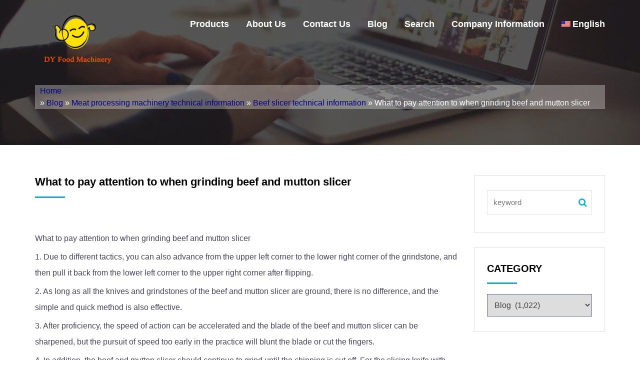

--- FILE ---
content_type: text/html; charset=UTF-8
request_url: https://yxdianlu.com/9855.html
body_size: 16923
content:
<!DOCTYPE html>
<html lang="en-US">
<head>
<meta charset="UTF-8">
<meta name="viewport" content="width=device-width, initial-scale=1">
<link rel="profile" href="http://gmpg.org/xfn/11">
<title>What to pay attention to when grinding beef and mutton slicer &#8211; Lamb slicer, beef slicer,sheep Meat string machine, cattle meat string machine, Multifunctional vegetable cutter, Food packaging machine, China factory, supplier, manufacturer, wholesaler</title>
<link rel='dns-prefetch' href='//s.w.org' />
<link rel="alternate" type="application/rss+xml" title="Lamb slicer, beef slicer,sheep Meat string machine, cattle meat string machine, Multifunctional vegetable cutter, Food packaging machine, China factory, supplier, manufacturer, wholesaler &raquo; Feed" href="https://yxdianlu.com/feed" />
<link rel="alternate" type="application/rss+xml" title="Lamb slicer, beef slicer,sheep Meat string machine, cattle meat string machine, Multifunctional vegetable cutter, Food packaging machine, China factory, supplier, manufacturer, wholesaler &raquo; Comments Feed" href="https://yxdianlu.com/comments/feed" />
		<script type="text/javascript">
			window._wpemojiSettings = {"baseUrl":"https:\/\/s.w.org\/images\/core\/emoji\/11\/72x72\/","ext":".png","svgUrl":"https:\/\/s.w.org\/images\/core\/emoji\/11\/svg\/","svgExt":".svg","source":{"concatemoji":"https:\/\/yxdianlu.com\/wp-includes\/js\/wp-emoji-release.min.js?ver=4.9.8"}};
			!function(a,b,c){function d(a,b){var c=String.fromCharCode;l.clearRect(0,0,k.width,k.height),l.fillText(c.apply(this,a),0,0);var d=k.toDataURL();l.clearRect(0,0,k.width,k.height),l.fillText(c.apply(this,b),0,0);var e=k.toDataURL();return d===e}function e(a){var b;if(!l||!l.fillText)return!1;switch(l.textBaseline="top",l.font="600 32px Arial",a){case"flag":return!(b=d([55356,56826,55356,56819],[55356,56826,8203,55356,56819]))&&(b=d([55356,57332,56128,56423,56128,56418,56128,56421,56128,56430,56128,56423,56128,56447],[55356,57332,8203,56128,56423,8203,56128,56418,8203,56128,56421,8203,56128,56430,8203,56128,56423,8203,56128,56447]),!b);case"emoji":return b=d([55358,56760,9792,65039],[55358,56760,8203,9792,65039]),!b}return!1}function f(a){var c=b.createElement("script");c.src=a,c.defer=c.type="text/javascript",b.getElementsByTagName("head")[0].appendChild(c)}var g,h,i,j,k=b.createElement("canvas"),l=k.getContext&&k.getContext("2d");for(j=Array("flag","emoji"),c.supports={everything:!0,everythingExceptFlag:!0},i=0;i<j.length;i++)c.supports[j[i]]=e(j[i]),c.supports.everything=c.supports.everything&&c.supports[j[i]],"flag"!==j[i]&&(c.supports.everythingExceptFlag=c.supports.everythingExceptFlag&&c.supports[j[i]]);c.supports.everythingExceptFlag=c.supports.everythingExceptFlag&&!c.supports.flag,c.DOMReady=!1,c.readyCallback=function(){c.DOMReady=!0},c.supports.everything||(h=function(){c.readyCallback()},b.addEventListener?(b.addEventListener("DOMContentLoaded",h,!1),a.addEventListener("load",h,!1)):(a.attachEvent("onload",h),b.attachEvent("onreadystatechange",function(){"complete"===b.readyState&&c.readyCallback()})),g=c.source||{},g.concatemoji?f(g.concatemoji):g.wpemoji&&g.twemoji&&(f(g.twemoji),f(g.wpemoji)))}(window,document,window._wpemojiSettings);
		</script>
		<link rel='stylesheet' id='bootstrap-css'  href='https://yxdianlu.com/wp-content/themes/viktor-lite/css/bootstrap.css?ver=4.9.8' type='text/css' media='all' />
<link rel='stylesheet' id='animate-css'  href='https://yxdianlu.com/wp-content/themes/viktor-lite/css/animate.css?ver=4.9.8' type='text/css' media='all' />
<link rel='stylesheet' id='meanmenu-css'  href='https://yxdianlu.com/wp-content/themes/viktor-lite/css/meanmenu.css?t=3213s&#038;ver=4.9.8' type='text/css' media='all' />
<link rel='stylesheet' id='nivo-slider-css'  href='https://yxdianlu.com/wp-content/themes/viktor-lite/css/nivo-slider.css?ver=4.9.8' type='text/css' media='all' />
<link rel='stylesheet' id='nivo-preview-css'  href='https://yxdianlu.com/wp-content/themes/viktor-lite/css/preview.css?ver=4.9.8' type='text/css' media='all' />
<link rel='stylesheet' id='flaticon-css'  href='https://yxdianlu.com/wp-content/themes/viktor-lite/css/flaticon.css?ver=4.9.8' type='text/css' media='all' />
<link rel='stylesheet' id='font-awesome-css'  href='https://yxdianlu.com/wp-content/themes/viktor-lite/css/font-awesome.css?ver=4.9.8' type='text/css' media='all' />
<link rel='stylesheet' id='viktor-style-css'  href='https://yxdianlu.com/wp-content/themes/viktor-lite/style.css?ver=4.9.8' type='text/css' media='all' />
<link rel='stylesheet' id='viktor-responsive-css'  href='https://yxdianlu.com/wp-content/themes/viktor-lite/css/responsive.css?ver=4.9.8' type='text/css' media='all' />
<link rel='stylesheet' id='wpglobus-css'  href='https://yxdianlu.com/wp-content/plugins/wpglobus/includes/css/wpglobus.css?ver=2.7.3' type='text/css' media='all' />
<script type='text/javascript' src='https://yxdianlu.com/wp-content/themes/viktor-lite/js/modernizr-2.8.3.js?ver=20151215'></script>
<script type='text/javascript' src='https://yxdianlu.com/wp-includes/js/jquery/jquery.js?ver=1.12.4'></script>
<script type='text/javascript' src='https://yxdianlu.com/wp-includes/js/jquery/jquery-migrate.min.js?ver=1.4.1'></script>
<script type='text/javascript'>
/* <![CDATA[ */
var userSettings = {"url":"\/","uid":"0","time":"1767712970","secure":"1"};
/* ]]> */
</script>
<script type='text/javascript' src='https://yxdianlu.com/wp-includes/js/utils.min.js?ver=4.9.8'></script>
<link rel='prev' title='Sealing device of beef and mutton slicer' href='https://yxdianlu.com/9853.html' />
<link rel='next' title='Problems and solutions of frozen beef and sheep slicer' href='https://yxdianlu.com/9857.html' />
<link rel="canonical" href="https://yxdianlu.com/9855.html" />
<link rel='shortlink' href='https://yxdianlu.com/?p=9855' />
<style type="text/css">.sidebar-area .single-sidebar ul li a:hover,.sidebar-area .single-sidebar ul li a:before,.main-header-area .main-menu ul li:hover a,.news-page-area .news-main-content .single-news-area h3 a:hover,.sidebar-area .product-categories li a:before, .sidebar-area .widget_archive ul li a:before, .sidebar-area .widget_nav_menu ul li a:before, .sidebar-area .widget_pages ul li a:before, .sidebar-area .widget_categories ul li a:before, .sidebar-area .widget_meta ul li a:before, .sidebar-area .widget_recent_comments #recentcomments li:before, .sidebar-area .widget_recent_entries ul li a:before,a.redmor,.calendar_wrap a,.inner-page-header .header-page-locator ul li,.news-page-area .news-main-content .single-news-area ul li span,.sidebar-area .widget_search .search-form i.fa-search,footer .footer-bottom-area p a,.single-news-page-area .single-news-page ul li span,.news-page-area .author-comment .single-author-comment .media .media-body h4.media-heading, .single-news-page-area .author-comment .single-author-comment .media .media-body h4.media-heading,.news-page-area .author-comment .single-author-comment .media .media-body ul li.right i, .single-news-page-area .author-comment .single-author-comment .media .media-body ul li.right i { color: ; } .news-page-area .sidebar-area .single-sidebar h2:after,.news-page-area .news-main-content .single-news-area .news-featured-image .date-area, .news-page-area .news-main-content .pagination-area .nav-links span.current,.news-page-area .news-main-content .pagination-area .nav-links a:hover,#scrollUp,.sidebar-area .widget_tag_cloud .tagcloud ul li:hover,.main-header-area .main-menu ul li ul li:hover,.single-news-page-area .single-news-page h3 a:after,.single-news-page-area .leave-comments-area fieldset .btn-send,.single-news-page-area .leave-comments-area fieldset .btn-send:hover{ background: ; } .news-page-area .news-main-content .pagination-area .nav-links a,.news-page-area .news-main-content .pagination-area .nav-links span,#scrollUp,.sidebar-area .widget_tag_cloud .tagcloud ul li:hover { border-color: ;} #scrollUp:hover,.no-results .search-form .search-submit, #post-1168 .single-blog-content input[type="submit"]{ background: ;border-color: ; } footer .footer-bottom-area{ background: ;} .inner-page-header .header-page-title h2{ color: #;}
		.inner-page-header {
			    background: url(https://yxdianlu.com/wp-content/uploads/2020/10/cropped-2020100917105318-wpp1624077819904-3.jpg) no-repeat; 
			    background-position: center center !important;
			    background-size: cover !important;
			}
		/*.mean-container .mean-bar::after{
			background: transparent url(https://yxdianlu.com/wp-content/uploads/2021/12/cropped-202112220047232.png) no-repeat scroll 0 0;
			background-size:100% 100%;
		}*/
    </style>			<style type="text/css" media="screen">
				.wpglobus_flag_en{background-image:url(https://yxdianlu.com/wp-content/plugins/wpglobus/flags/us.png)}
.wpglobus_flag_sq{background-image:url(https://yxdianlu.com/wp-content/plugins/wpglobus/flags/sq.png)}
.wpglobus_flag_am{background-image:url(https://yxdianlu.com/wp-content/plugins/wpglobus/flags/am.png)}
.wpglobus_flag_ar{background-image:url(https://yxdianlu.com/wp-content/plugins/wpglobus/flags/arle.png)}
.wpglobus_flag_hy{background-image:url(https://yxdianlu.com/wp-content/plugins/wpglobus/flags/hy.png)}
.wpglobus_flag_az{background-image:url(https://yxdianlu.com/wp-content/plugins/wpglobus/flags/az.png)}
.wpglobus_flag_be{background-image:url(https://yxdianlu.com/wp-content/plugins/wpglobus/flags/be.png)}
.wpglobus_flag_bn{background-image:url(https://yxdianlu.com/wp-content/plugins/wpglobus/flags/bn.png)}
.wpglobus_flag_af{background-image:url(https://yxdianlu.com/wp-content/plugins/wpglobus/flags/af.png)}
.wpglobus_flag_bg{background-image:url(https://yxdianlu.com/wp-content/plugins/wpglobus/flags/bg.png)}
.wpglobus_flag_my{background-image:url(https://yxdianlu.com/wp-content/plugins/wpglobus/flags/my.png)}
.wpglobus_flag_km{background-image:url(https://yxdianlu.com/wp-content/plugins/wpglobus/flags/km.png)}
.wpglobus_flag_ce{background-image:url(https://yxdianlu.com/wp-content/plugins/wpglobus/flags/ceb.png)}
.wpglobus_flag_zh{background-image:url(https://yxdianlu.com/wp-content/plugins/wpglobus/flags/cn.png)}
.wpglobus_flag_tw{background-image:url(https://yxdianlu.com/wp-content/plugins/wpglobus/flags/zh-TW.png)}
.wpglobus_flag_hr{background-image:url(https://yxdianlu.com/wp-content/plugins/wpglobus/flags/hr.png)}
.wpglobus_flag_cs{background-image:url(https://yxdianlu.com/wp-content/plugins/wpglobus/flags/cs.png)}
.wpglobus_flag_da{background-image:url(https://yxdianlu.com/wp-content/plugins/wpglobus/flags/dk.png)}
.wpglobus_flag_nl{background-image:url(https://yxdianlu.com/wp-content/plugins/wpglobus/flags/nl.png)}
.wpglobus_flag_tl{background-image:url(https://yxdianlu.com/wp-content/plugins/wpglobus/flags/tl.png)}
.wpglobus_flag_fi{background-image:url(https://yxdianlu.com/wp-content/plugins/wpglobus/flags/fi.png)}
.wpglobus_flag_fr{background-image:url(https://yxdianlu.com/wp-content/plugins/wpglobus/flags/fr.png)}
.wpglobus_flag_de{background-image:url(https://yxdianlu.com/wp-content/plugins/wpglobus/flags/de.png)}
.wpglobus_flag_el{background-image:url(https://yxdianlu.com/wp-content/plugins/wpglobus/flags/el.png)}
.wpglobus_flag_gu{background-image:url(https://yxdianlu.com/wp-content/plugins/wpglobus/flags/gu.png)}
.wpglobus_flag_ht{background-image:url(https://yxdianlu.com/wp-content/plugins/wpglobus/flags/ht.png)}
.wpglobus_flag_ha{background-image:url(https://yxdianlu.com/wp-content/plugins/wpglobus/flags/ha.png)}
.wpglobus_flag_iw{background-image:url(https://yxdianlu.com/wp-content/plugins/wpglobus/flags/il.png)}
.wpglobus_flag_hi{background-image:url(https://yxdianlu.com/wp-content/plugins/wpglobus/flags/in.png)}
.wpglobus_flag_hu{background-image:url(https://yxdianlu.com/wp-content/plugins/wpglobus/flags/hu.png)}
.wpglobus_flag_ig{background-image:url(https://yxdianlu.com/wp-content/plugins/wpglobus/flags/ig.png)}
.wpglobus_flag_id{background-image:url(https://yxdianlu.com/wp-content/plugins/wpglobus/flags/id.png)}
.wpglobus_flag_jw{background-image:url(https://yxdianlu.com/wp-content/plugins/wpglobus/flags/jw.png)}
.wpglobus_flag_su{background-image:url(https://yxdianlu.com/wp-content/plugins/wpglobus/flags/su.png)}
.wpglobus_flag_it{background-image:url(https://yxdianlu.com/wp-content/plugins/wpglobus/flags/it.png)}
.wpglobus_flag_ja{background-image:url(https://yxdianlu.com/wp-content/plugins/wpglobus/flags/jp.png)}
.wpglobus_flag_kn{background-image:url(https://yxdianlu.com/wp-content/plugins/wpglobus/flags/kn.png)}
.wpglobus_flag_kk{background-image:url(https://yxdianlu.com/wp-content/plugins/wpglobus/flags/kk.png)}
.wpglobus_flag_ko{background-image:url(https://yxdianlu.com/wp-content/plugins/wpglobus/flags/kr.png)}
.wpglobus_flag_ku{background-image:url(https://yxdianlu.com/wp-content/plugins/wpglobus/flags/ku.png)}
.wpglobus_flag_ky{background-image:url(https://yxdianlu.com/wp-content/plugins/wpglobus/flags/ky.png)}
.wpglobus_flag_lo{background-image:url(https://yxdianlu.com/wp-content/plugins/wpglobus/flags/lo.png)}
.wpglobus_flag_mg{background-image:url(https://yxdianlu.com/wp-content/plugins/wpglobus/flags/mg.png)}
.wpglobus_flag_ms{background-image:url(https://yxdianlu.com/wp-content/plugins/wpglobus/flags/ms.png)}
.wpglobus_flag_ml{background-image:url(https://yxdianlu.com/wp-content/plugins/wpglobus/flags/ml.png)}
.wpglobus_flag_mr{background-image:url(https://yxdianlu.com/wp-content/plugins/wpglobus/flags/mr.png)}
.wpglobus_flag_hm{background-image:url(https://yxdianlu.com/wp-content/plugins/wpglobus/flags/hmn.png)}
.wpglobus_flag_mn{background-image:url(https://yxdianlu.com/wp-content/plugins/wpglobus/flags/mn.png)}
.wpglobus_flag_ne{background-image:url(https://yxdianlu.com/wp-content/plugins/wpglobus/flags/ne.png)}
.wpglobus_flag_no{background-image:url(https://yxdianlu.com/wp-content/plugins/wpglobus/flags/no.png)}
.wpglobus_flag_ps{background-image:url(https://yxdianlu.com/wp-content/plugins/wpglobus/flags/ps.png)}
.wpglobus_flag_fa{background-image:url(https://yxdianlu.com/wp-content/plugins/wpglobus/flags/ir.png)}
.wpglobus_flag_pl{background-image:url(https://yxdianlu.com/wp-content/plugins/wpglobus/flags/pl.png)}
.wpglobus_flag_pt{background-image:url(https://yxdianlu.com/wp-content/plugins/wpglobus/flags/pt.png)}
.wpglobus_flag_pa{background-image:url(https://yxdianlu.com/wp-content/plugins/wpglobus/flags/pa.png)}
.wpglobus_flag_ro{background-image:url(https://yxdianlu.com/wp-content/plugins/wpglobus/flags/ro.png)}
.wpglobus_flag_ru{background-image:url(https://yxdianlu.com/wp-content/plugins/wpglobus/flags/ru.png)}
.wpglobus_flag_sr{background-image:url(https://yxdianlu.com/wp-content/plugins/wpglobus/flags/sr.png)}
.wpglobus_flag_st{background-image:url(https://yxdianlu.com/wp-content/plugins/wpglobus/flags/st.png)}
.wpglobus_flag_sd{background-image:url(https://yxdianlu.com/wp-content/plugins/wpglobus/flags/sd.png)}
.wpglobus_flag_si{background-image:url(https://yxdianlu.com/wp-content/plugins/wpglobus/flags/si.png)}
.wpglobus_flag_sk{background-image:url(https://yxdianlu.com/wp-content/plugins/wpglobus/flags/sk.png)}
.wpglobus_flag_so{background-image:url(https://yxdianlu.com/wp-content/plugins/wpglobus/flags/so.png)}
.wpglobus_flag_xh{background-image:url(https://yxdianlu.com/wp-content/plugins/wpglobus/flags/xh.png)}
.wpglobus_flag_zu{background-image:url(https://yxdianlu.com/wp-content/plugins/wpglobus/flags/zu.png)}
.wpglobus_flag_es{background-image:url(https://yxdianlu.com/wp-content/plugins/wpglobus/flags/es.png)}
.wpglobus_flag_sw{background-image:url(https://yxdianlu.com/wp-content/plugins/wpglobus/flags/sw.png)}
.wpglobus_flag_sv{background-image:url(https://yxdianlu.com/wp-content/plugins/wpglobus/flags/se.png)}
.wpglobus_flag_tg{background-image:url(https://yxdianlu.com/wp-content/plugins/wpglobus/flags/tg.png)}
.wpglobus_flag_ta{background-image:url(https://yxdianlu.com/wp-content/plugins/wpglobus/flags/ta.png)}
.wpglobus_flag_te{background-image:url(https://yxdianlu.com/wp-content/plugins/wpglobus/flags/te.png)}
.wpglobus_flag_th{background-image:url(https://yxdianlu.com/wp-content/plugins/wpglobus/flags/th.png)}
.wpglobus_flag_sn{background-image:url(https://yxdianlu.com/wp-content/plugins/wpglobus/flags/sn.png)}
.wpglobus_flag_tr{background-image:url(https://yxdianlu.com/wp-content/plugins/wpglobus/flags/tr.png)}
.wpglobus_flag_uk{background-image:url(https://yxdianlu.com/wp-content/plugins/wpglobus/flags/ua.png)}
.wpglobus_flag_ur{background-image:url(https://yxdianlu.com/wp-content/plugins/wpglobus/flags/ur.png)}
.wpglobus_flag_uz{background-image:url(https://yxdianlu.com/wp-content/plugins/wpglobus/flags/uz.png)}
.wpglobus_flag_vi{background-image:url(https://yxdianlu.com/wp-content/plugins/wpglobus/flags/vn.png)}
			</style>
			<link rel="alternate" hreflang="en-US" href="https://yxdianlu.com/9855.html" /><link rel="alternate" hreflang="sq-Albanian" href="https://yxdianlu.com/sq/9855.html" /><link rel="alternate" hreflang="am-Amharic" href="https://yxdianlu.com/am/9855.html" /><link rel="alternate" hreflang="ar-Arabic" href="https://yxdianlu.com/ar/9855.html" /><link rel="alternate" hreflang="hy-Armenian" href="https://yxdianlu.com/hy/9855.html" /><link rel="alternate" hreflang="az-Azerbaijani" href="https://yxdianlu.com/az/9855.html" /><link rel="alternate" hreflang="be-Belarusian" href="https://yxdianlu.com/be/9855.html" /><link rel="alternate" hreflang="bn-Bengali" href="https://yxdianlu.com/bn/9855.html" /><link rel="alternate" hreflang="af-Boolean" href="https://yxdianlu.com/af/9855.html" /><link rel="alternate" hreflang="bg-Bulgarian" href="https://yxdianlu.com/bg/9855.html" /><link rel="alternate" hreflang="my-Burmese" href="https://yxdianlu.com/my/9855.html" /><link rel="alternate" hreflang="km-Cambodian" href="https://yxdianlu.com/km/9855.html" /><link rel="alternate" hreflang="ceb-Cebuano" href="https://yxdianlu.com/ce/9855.html" /><link rel="alternate" hreflang="zh-CN" href="https://yxdianlu.com/zh/9855.html" /><link rel="alternate" hreflang="zh-TW" href="https://yxdianlu.com/tw/9855.html" /><link rel="alternate" hreflang="hr-Croatian" href="https://yxdianlu.com/hr/9855.html" /><link rel="alternate" hreflang="cs-Czech" href="https://yxdianlu.com/cs/9855.html" /><link rel="alternate" hreflang="da-DK" href="https://yxdianlu.com/da/9855.html" /><link rel="alternate" hreflang="nl-NL" href="https://yxdianlu.com/nl/9855.html" /><link rel="alternate" hreflang="tl-Filipino" href="https://yxdianlu.com/tl/9855.html" /><link rel="alternate" hreflang="fi-Finnish" href="https://yxdianlu.com/fi/9855.html" /><link rel="alternate" hreflang="fr-French" href="https://yxdianlu.com/fr/9855.html" /><link rel="alternate" hreflang="de-German" href="https://yxdianlu.com/de/9855.html" /><link rel="alternate" hreflang="el-Greek" href="https://yxdianlu.com/el/9855.html" /><link rel="alternate" hreflang="gu-Gujarati" href="https://yxdianlu.com/gu/9855.html" /><link rel="alternate" hreflang="ht-Haitian" href="https://yxdianlu.com/ht/9855.html" /><link rel="alternate" hreflang="ha-Hausa" href="https://yxdianlu.com/ha/9855.html" /><link rel="alternate" hreflang="iw-IL" href="https://yxdianlu.com/iw/9855.html" /><link rel="alternate" hreflang="hi-IN" href="https://yxdianlu.com/hi/9855.html" /><link rel="alternate" hreflang="hu-HU" href="https://yxdianlu.com/hu/9855.html" /><link rel="alternate" hreflang="ig-Ibo" href="https://yxdianlu.com/ig/9855.html" /><link rel="alternate" hreflang="id-Indonesian" href="https://yxdianlu.com/id/9855.html" /><link rel="alternate" hreflang="jw-Javanese" href="https://yxdianlu.com/jw/9855.html" /><link rel="alternate" hreflang="su-Indonesian Sunda" href="https://yxdianlu.com/su/9855.html" /><link rel="alternate" hreflang="it-IT" href="https://yxdianlu.com/it/9855.html" /><link rel="alternate" hreflang="ja" href="https://yxdianlu.com/ja/9855.html" /><link rel="alternate" hreflang="kn-Kannada" href="https://yxdianlu.com/kn/9855.html" /><link rel="alternate" hreflang="kk-Kazakh" href="https://yxdianlu.com/kk/9855.html" /><link rel="alternate" hreflang="ko-KR" href="https://yxdianlu.com/ko/9855.html" /><link rel="alternate" hreflang="ku-Kurdish" href="https://yxdianlu.com/ku/9855.html" /><link rel="alternate" hreflang="ky-Kyrgyz" href="https://yxdianlu.com/ky/9855.html" /><link rel="alternate" hreflang="lo-Lao" href="https://yxdianlu.com/lo/9855.html" /><link rel="alternate" hreflang="mg-Malagasy" href="https://yxdianlu.com/mg/9855.html" /><link rel="alternate" hreflang="ms-Malay" href="https://yxdianlu.com/ms/9855.html" /><link rel="alternate" hreflang="ml-Malayalam" href="https://yxdianlu.com/ml/9855.html" /><link rel="alternate" hreflang="mr-Marathi" href="https://yxdianlu.com/mr/9855.html" /><link rel="alternate" hreflang="hm-Miao language" href="https://yxdianlu.com/hm/9855.html" /><link rel="alternate" hreflang="mn-Mongolian" href="https://yxdianlu.com/mn/9855.html" /><link rel="alternate" hreflang="ne-Nepali" href="https://yxdianlu.com/ne/9855.html" /><link rel="alternate" hreflang="nb-NO" href="https://yxdianlu.com/no/9855.html" /><link rel="alternate" hreflang="ps-Pashto" href="https://yxdianlu.com/ps/9855.html" /><link rel="alternate" hreflang="fa-Persian" href="https://yxdianlu.com/fa/9855.html" /><link rel="alternate" hreflang="pl-PL" href="https://yxdianlu.com/pl/9855.html" /><link rel="alternate" hreflang="pt-PT" href="https://yxdianlu.com/pt/9855.html" /><link rel="alternate" hreflang="pa-Punjabi" href="https://yxdianlu.com/pa/9855.html" /><link rel="alternate" hreflang="ro-RO" href="https://yxdianlu.com/ro/9855.html" /><link rel="alternate" hreflang="ru-RU" href="https://yxdianlu.com/ru/9855.html" /><link rel="alternate" hreflang="sr-Serbian" href="https://yxdianlu.com/sr/9855.html" /><link rel="alternate" hreflang="st-Sesotto" href="https://yxdianlu.com/st/9855.html" /><link rel="alternate" hreflang="sd-Sindhi" href="https://yxdianlu.com/sd/9855.html" /><link rel="alternate" hreflang="si-Sinhalese" href="https://yxdianlu.com/si/9855.html" /><link rel="alternate" hreflang="sk-Slovak" href="https://yxdianlu.com/sk/9855.html" /><link rel="alternate" hreflang="so-Somali" href="https://yxdianlu.com/so/9855.html" /><link rel="alternate" hreflang="xh-Xhosa" href="https://yxdianlu.com/xh/9855.html" /><link rel="alternate" hreflang="zu-Zulu" href="https://yxdianlu.com/zu/9855.html" /><link rel="alternate" hreflang="es-ES" href="https://yxdianlu.com/es/9855.html" /><link rel="alternate" hreflang="sw-Swahili" href="https://yxdianlu.com/sw/9855.html" /><link rel="alternate" hreflang="sv-SE" href="https://yxdianlu.com/sv/9855.html" /><link rel="alternate" hreflang="tg-Tajik" href="https://yxdianlu.com/tg/9855.html" /><link rel="alternate" hreflang="ta-Tamil" href="https://yxdianlu.com/ta/9855.html" /><link rel="alternate" hreflang="te-Telugu" href="https://yxdianlu.com/te/9855.html" /><link rel="alternate" hreflang="th-Thai" href="https://yxdianlu.com/th/9855.html" /><link rel="alternate" hreflang="sn-Shona" href="https://yxdianlu.com/sn/9855.html" /><link rel="alternate" hreflang="tr-TR" href="https://yxdianlu.com/tr/9855.html" /><link rel="alternate" hreflang="uk" href="https://yxdianlu.com/uk/9855.html" /><link rel="alternate" hreflang="ur-Urdu" href="https://yxdianlu.com/ur/9855.html" /><link rel="alternate" hreflang="uz-Uzbek" href="https://yxdianlu.com/uz/9855.html" /><link rel="alternate" hreflang="vi" href="https://yxdianlu.com/vi/9855.html" /><link rel="icon" href="https://yxdianlu.com/wp-content/uploads/2021/12/cropped-2021121607033980-32x32.jpg" sizes="32x32" />
<link rel="icon" href="https://yxdianlu.com/wp-content/uploads/2021/12/cropped-2021121607033980-192x192.jpg" sizes="192x192" />
<link rel="apple-touch-icon-precomposed" href="https://yxdianlu.com/wp-content/uploads/2021/12/cropped-2021121607033980-180x180.jpg" />
<meta name="msapplication-TileImage" content="https://yxdianlu.com/wp-content/uploads/2021/12/cropped-2021121607033980-270x270.jpg" />
		<style type="text/css" id="wp-custom-css">
			.sidebar-area .widget_search .search-form .search-submit{
	position: absolute;
    right: 0;
    top: 0;
    height: 48px;
    width: 48px;
    background: transparent;
    border: none;
    text-indent: 99999px;
    z-index: 99999;
}
		</style>
	<style>
.home-counter-down-area {
    padding:60px 0 !important;
    background: url(https://yxdianlu.com/wp-content/uploads/2021/11/2021110404562346.jpg) no-repeat;
    background-size: cover;
    background-position: center;
}
.service-area .single-service .media .media-body > a{
    background: ;
    border: 1px solid ;
}
.home-counter-down-area .ab-count .about-counter-list p {
    color: ;
}
.service-area .single-service .media .media-body h4.media-heading a:hover {
  color: ;
}
.service-area .single-service .media .media-body p {
  margin-bottom: 30px;
}
.service-area .single-service .media .media-body .read-more a:hover{
	color: ;
}
.service-area .single-service .media .media-body .read-more a {
  border-bottom: 2px solid ;
}
.service-area .single-service .media .media-body .read-more a i {
  color: ;
  margin-left: 5px;
}
.service-area .single-service .media .media-body .read-more a:hover {
  border-bottom: 2px solid ;
}
</style>
</head> 
<body class="post-template-default single single-post postid-9855 single-format-standard wp-custom-logo">
<div id="page" class="site">
    <header >  
        <div class="main-header-area">
            <div class="container">
                <div class="row"> 
                    <div class="col-lg-2 col-md-2 col-sm-12 col-xs-12" style="width:16.66666667%">
                        <div class="logo-area">
                                      <a href="https://yxdianlu.com/"><img src="https://yxdianlu.com/wp-content/uploads/2021/12/cropped-202112220047232.png" alt="site logo"></a>
                                </div>
                    </div>
                    <div class="col-lg-10 col-md-10 col-sm-12 col-xs-12">
                        <div class="main-menu"> 
                           <ul id="menu-menu-1" class="viktor-main-menu"><li id="menu-item-9136" class="menu-item menu-item-type-taxonomy menu-item-object-category menu-item-has-children menu-item-9136"><a href="https://yxdianlu.com/category/products">Products</a>
<ul class="sub-menu">
	<li id="menu-item-9356" class="menu-item menu-item-type-taxonomy menu-item-object-category menu-item-has-children menu-item-9356"><a href="https://yxdianlu.com/category/products/meat-processing-machinery">Meat processing machinery</a>
	<ul class="sub-menu">
		<li id="menu-item-9361" class="menu-item menu-item-type-taxonomy menu-item-object-category menu-item-9361"><a href="https://yxdianlu.com/category/products/meat-processing-machinery/lamb-slicing-machine">Lamb slicing machine</a></li>
		<li id="menu-item-9357" class="menu-item menu-item-type-taxonomy menu-item-object-category menu-item-9357"><a href="https://yxdianlu.com/category/products/meat-processing-machinery/beef-slicer">Beef slicer</a></li>
		<li id="menu-item-9360" class="menu-item menu-item-type-taxonomy menu-item-object-category menu-item-9360"><a href="https://yxdianlu.com/category/products/meat-processing-machinery/frozen-meat-slicer">Frozen meat slicer</a></li>
		<li id="menu-item-9359" class="menu-item menu-item-type-taxonomy menu-item-object-category menu-item-9359"><a href="https://yxdianlu.com/category/products/meat-processing-machinery/fresh-meat-slicer">Fresh meat slicer</a></li>
		<li id="menu-item-9358" class="menu-item menu-item-type-taxonomy menu-item-object-category menu-item-9358"><a href="https://yxdianlu.com/category/products/meat-processing-machinery/bone-sawing-machine">Bone sawing machine</a></li>
		<li id="menu-item-9363" class="menu-item menu-item-type-taxonomy menu-item-object-category menu-item-9363"><a href="https://yxdianlu.com/category/products/meat-processing-machinery/meat-grinder">Meat grinder</a></li>
		<li id="menu-item-9362" class="menu-item menu-item-type-taxonomy menu-item-object-category menu-item-9362"><a href="https://yxdianlu.com/category/products/meat-processing-machinery/meat-cutter">Meat cutter</a></li>
	</ul>
</li>
	<li id="menu-item-9364" class="menu-item menu-item-type-taxonomy menu-item-object-category menu-item-has-children menu-item-9364"><a href="https://yxdianlu.com/category/products/meat-skewers-machine">Meat skewers machine</a>
	<ul class="sub-menu">
		<li id="menu-item-9441" class="menu-item menu-item-type-taxonomy menu-item-object-category menu-item-9441"><a href="https://yxdianlu.com/category/products/meat-skewers-machine/sheep-meat-string-machine">sheep meat string machine</a></li>
		<li id="menu-item-9440" class="menu-item menu-item-type-taxonomy menu-item-object-category menu-item-9440"><a href="https://yxdianlu.com/category/products/meat-skewers-machine/cattle-meat-string-machine">cattle meat string machine</a></li>
		<li id="menu-item-9365" class="menu-item menu-item-type-taxonomy menu-item-object-category menu-item-9365"><a href="https://yxdianlu.com/category/products/meat-skewers-machine/meat-skewer-machine">Meat Skewer Machine</a></li>
	</ul>
</li>
	<li id="menu-item-9264" class="menu-item menu-item-type-taxonomy menu-item-object-category menu-item-9264"><a href="https://yxdianlu.com/category/products/multifunctional-vegetable-cutter">Multifunctional vegetable cutter</a></li>
	<li id="menu-item-9265" class="menu-item menu-item-type-taxonomy menu-item-object-category menu-item-9265"><a href="https://yxdianlu.com/category/products/noodle-machine">Noodle machine</a></li>
	<li id="menu-item-9339" class="menu-scroll menu-item menu-item-type-taxonomy menu-item-object-category menu-item-has-children menu-item-9339"><a href="https://yxdianlu.com/category/products/food-packaging-machine">Food packaging machine</a>
	<ul class="sub-menu">
		<li id="menu-item-9342" class="menu-item menu-item-type-taxonomy menu-item-object-category menu-item-9342"><a href="https://yxdianlu.com/category/products/food-packaging-machine/bread-packaging-machine">Bread packaging machine</a></li>
		<li id="menu-item-9344" class="menu-item menu-item-type-taxonomy menu-item-object-category menu-item-9344"><a href="https://yxdianlu.com/category/products/food-packaging-machine/cake-packing-machine">Cake packing machine</a></li>
		<li id="menu-item-9346" class="menu-item menu-item-type-taxonomy menu-item-object-category menu-item-9346"><a href="https://yxdianlu.com/category/products/food-packaging-machine/candy-packaging-machine">Candy Packaging Machine</a></li>
		<li id="menu-item-9398" class="menu-item menu-item-type-taxonomy menu-item-object-category menu-item-9398"><a href="https://yxdianlu.com/category/products/food-packaging-machine/vegetable-packing-machine">Vegetable packing machine</a></li>
		<li id="menu-item-9348" class="menu-item menu-item-type-taxonomy menu-item-object-category menu-item-9348"><a href="https://yxdianlu.com/category/products/food-packaging-machine/fruit-packaging-machine">Fruit packaging machine</a></li>
		<li id="menu-item-9340" class="menu-item menu-item-type-taxonomy menu-item-object-category menu-item-9340"><a href="https://yxdianlu.com/category/products/food-packaging-machine/biscuit-packaging-machine">Biscuit Packaging Machine</a></li>
		<li id="menu-item-9352" class="menu-item menu-item-type-taxonomy menu-item-object-category menu-item-9352"><a href="https://yxdianlu.com/category/products/food-packaging-machine/instant-noodle-packaging-machine">Instant noodle packaging machine</a></li>
		<li id="menu-item-9400" class="menu-item menu-item-type-taxonomy menu-item-object-category menu-item-9400"><a href="https://yxdianlu.com/category/products/food-packaging-machine/powder-packaging-machine">Powder packaging machine</a></li>
		<li id="menu-item-9350" class="menu-item menu-item-type-taxonomy menu-item-object-category menu-item-9350"><a href="https://yxdianlu.com/category/products/food-packaging-machine/granule-packaging-machine">Granule packaging machine</a></li>
		<li id="menu-item-9401" class="menu-item menu-item-type-taxonomy menu-item-object-category menu-item-9401"><a href="https://yxdianlu.com/category/products/food-packaging-machine/semi-fluid-packaging-machine">Semi-fluid packaging machine</a></li>
		<li id="menu-item-9354" class="menu-item menu-item-type-taxonomy menu-item-object-category menu-item-9354"><a href="https://yxdianlu.com/category/products/food-packaging-machine/liquid-packaging-machine">Liquid packaging machine</a></li>
		<li id="menu-item-9397" class="menu-item menu-item-type-taxonomy menu-item-object-category menu-item-9397"><a href="https://yxdianlu.com/category/products/food-packaging-machine/vacuum-packaging-machine">Vacuum packaging machine</a></li>
	</ul>
</li>
</ul>
</li>
<li id="menu-item-9010" class="menu-item menu-item-type-post_type menu-item-object-post menu-item-9010"><a href="https://yxdianlu.com/4353.html">About Us</a></li>
<li id="menu-item-9009" class="menu-item menu-item-type-post_type menu-item-object-post menu-item-9009"><a href="https://yxdianlu.com/4354.html">Contact Us</a></li>
<li id="menu-item-8809" class="menu-item menu-item-type-taxonomy menu-item-object-category current-post-ancestor menu-item-has-children menu-item-8809"><a href="https://yxdianlu.com/category/blog">Blog</a>
<ul class="sub-menu">
	<li id="menu-item-9324" class="menu-item menu-item-type-taxonomy menu-item-object-category current-post-ancestor menu-item-has-children menu-item-9324"><a href="https://yxdianlu.com/category/blog/meat-processing-machinery-technical-information">Meat processing machinery technical information</a>
	<ul class="sub-menu">
		<li id="menu-item-9325" class="menu-item menu-item-type-taxonomy menu-item-object-category current-post-ancestor current-menu-parent current-post-parent menu-item-9325"><a href="https://yxdianlu.com/category/blog/meat-processing-machinery-technical-information/beef-slicer-technical-information">Beef slicer technical information</a></li>
		<li id="menu-item-9327" class="menu-item menu-item-type-taxonomy menu-item-object-category menu-item-9327"><a href="https://yxdianlu.com/category/blog/meat-processing-machinery-technical-information/fresh-meat-slicer-technical-information">Fresh meat slicer technical information</a></li>
		<li id="menu-item-9328" class="menu-item menu-item-type-taxonomy menu-item-object-category menu-item-9328"><a href="https://yxdianlu.com/category/blog/meat-processing-machinery-technical-information/frozen-meat-slicer-technical-information">Frozen meat slicer technical information</a></li>
		<li id="menu-item-9326" class="menu-item menu-item-type-taxonomy menu-item-object-category menu-item-9326"><a href="https://yxdianlu.com/category/blog/meat-processing-machinery-technical-information/bone-sawing-machine-technical-information">Bone sawing machine technical information</a></li>
		<li id="menu-item-9329" class="menu-item menu-item-type-taxonomy menu-item-object-category menu-item-9329"><a href="https://yxdianlu.com/category/blog/meat-processing-machinery-technical-information/lamb-slicing-machine-technical-information">Lamb slicing machine technical information</a></li>
		<li id="menu-item-9330" class="menu-item menu-item-type-taxonomy menu-item-object-category menu-item-9330"><a href="https://yxdianlu.com/category/blog/meat-processing-machinery-technical-information/meat-cutter-technical-information">Meat cutter technical information</a></li>
		<li id="menu-item-9331" class="menu-item menu-item-type-taxonomy menu-item-object-category menu-item-9331"><a href="https://yxdianlu.com/category/blog/meat-processing-machinery-technical-information/meat-grinder-technical-information">Meat grinder technical information</a></li>
	</ul>
</li>
	<li id="menu-item-9371" class="menu-item menu-item-type-taxonomy menu-item-object-category menu-item-has-children menu-item-9371"><a href="https://yxdianlu.com/category/blog/meat-skewers-machine-technical-information">Meat skewers machine technical information</a>
	<ul class="sub-menu">
		<li id="menu-item-9443" class="menu-item menu-item-type-taxonomy menu-item-object-category menu-item-9443"><a href="https://yxdianlu.com/category/blog/meat-skewers-machine-technical-information/sheep-meat-skewer-machine-technical-information">sheep meat skewer machine technical information</a></li>
		<li id="menu-item-9442" class="menu-item menu-item-type-taxonomy menu-item-object-category menu-item-9442"><a href="https://yxdianlu.com/category/blog/meat-skewers-machine-technical-information/cattle-meat-skewer-machine-technical-information">cattle meat skewer machine technical information</a></li>
		<li id="menu-item-9372" class="menu-item menu-item-type-taxonomy menu-item-object-category menu-item-9372"><a href="https://yxdianlu.com/category/blog/meat-skewers-machine-technical-information/meat-skewers-machine-technical-information-meat-skewers-machine-technical-information">Meat skewers machine technical information</a></li>
	</ul>
</li>
	<li id="menu-item-9335" class="menu-item menu-item-type-taxonomy menu-item-object-category menu-item-9335"><a href="https://yxdianlu.com/category/blog/multifunctional-vegetable-cutter-technical-information">Multifunctional vegetable cutter technical information</a></li>
	<li id="menu-item-9336" class="menu-item menu-item-type-taxonomy menu-item-object-category menu-item-9336"><a href="https://yxdianlu.com/category/blog/noodle-machine-technical-information">noodle machine technical information</a></li>
	<li id="menu-item-9323" class="menu-scroll menu-item menu-item-type-taxonomy menu-item-object-category menu-item-has-children menu-item-9323"><a href="https://yxdianlu.com/category/blog/food-packaging-machine-technical-information">Food packaging machine technical information</a>
	<ul class="sub-menu">
		<li id="menu-item-9343" class="menu-item menu-item-type-taxonomy menu-item-object-category menu-item-9343"><a href="https://yxdianlu.com/category/blog/food-packaging-machine-technical-information/bread-packaging-machine-technical-information">Bread packaging machine technical information</a></li>
		<li id="menu-item-9345" class="menu-item menu-item-type-taxonomy menu-item-object-category menu-item-9345"><a href="https://yxdianlu.com/category/blog/food-packaging-machine-technical-information/cake-packing-machine-technical-information">Cake packing machine technical information</a></li>
		<li id="menu-item-9396" class="menu-item menu-item-type-taxonomy menu-item-object-category menu-item-9396"><a href="https://yxdianlu.com/category/blog/food-packaging-machine-technical-information/vegetable-packing-machine-technical-information">Vegetable packing machine technical information</a></li>
		<li id="menu-item-9349" class="menu-item menu-item-type-taxonomy menu-item-object-category menu-item-9349"><a href="https://yxdianlu.com/category/blog/food-packaging-machine-technical-information/fruit-packaging-machine-technical-information">Fruit packaging machine technical information</a></li>
		<li id="menu-item-9347" class="menu-item menu-item-type-taxonomy menu-item-object-category menu-item-9347"><a href="https://yxdianlu.com/category/blog/food-packaging-machine-technical-information/candy-packaging-machine-technical-information">Candy Packaging Machine technical information</a></li>
		<li id="menu-item-9341" class="menu-item menu-item-type-taxonomy menu-item-object-category menu-item-9341"><a href="https://yxdianlu.com/category/blog/food-packaging-machine-technical-information/biscuit-packaging-machine-technical-information">Biscuit Packaging Machine technical information</a></li>
		<li id="menu-item-9353" class="menu-item menu-item-type-taxonomy menu-item-object-category menu-item-9353"><a href="https://yxdianlu.com/category/blog/food-packaging-machine-technical-information/instant-noodle-packaging-machine-technical-information">Instant noodle packaging machine technical information</a></li>
		<li id="menu-item-9399" class="menu-item menu-item-type-taxonomy menu-item-object-category menu-item-9399"><a href="https://yxdianlu.com/category/blog/food-packaging-machine-technical-information/powder-packaging-machine-technical-information">Powder packaging machine technical information</a></li>
		<li id="menu-item-9351" class="menu-item menu-item-type-taxonomy menu-item-object-category menu-item-9351"><a href="https://yxdianlu.com/category/blog/food-packaging-machine-technical-information/granule-packaging-machine-technical-information">Granule packaging machine technical information</a></li>
		<li id="menu-item-9355" class="menu-item menu-item-type-taxonomy menu-item-object-category menu-item-9355"><a href="https://yxdianlu.com/category/blog/food-packaging-machine-technical-information/liquid-packaging-machine-technical-information">Liquid packaging machine technical information</a></li>
		<li id="menu-item-9394" class="menu-item menu-item-type-taxonomy menu-item-object-category menu-item-9394"><a href="https://yxdianlu.com/category/blog/food-packaging-machine-technical-information/semi-fluid-packaging-machine-technical-information">Semi-fluid packaging machine technical information</a></li>
	</ul>
</li>
	<li id="menu-item-9395" class="menu-item menu-item-type-taxonomy menu-item-object-category menu-item-9395"><a href="https://yxdianlu.com/category/blog/food-packaging-machine-technical-information/vacuum-packaging-machine-technical-information">Vacuum packaging machine technical information</a></li>
</ul>
</li>
<li id="menu-item-3832" class="menu-item menu-item-type-custom menu-item-object-custom menu-item-3832"><a href="/?s=K%20e%20y%20w%20o%20r%20d">Search</a></li>
<li id="menu-item-9337" class="menu-item menu-item-type-taxonomy menu-item-object-category menu-item-9337"><a href="https://yxdianlu.com/category/company-information">Company Information</a></li>
<li id="menu-item-9999999999" class="menu-item menu-item-type-custom menu-item-object-custom menu_item_wpglobus_menu_switch wpglobus-selector-link menu-scroll wpglobus-current-language menu-item-9999999999"><a href="https://yxdianlu.com/9855.html"><span class="wpglobus_flag wpglobus_language_name wpglobus_flag_en">English</span></a>
<ul class="sub-menu">
	<li id="menu-item-wpglobus_menu_switch_sq" class="menu-item menu-item-type-custom menu-item-object-custom sub_menu_item_wpglobus_menu_switch wpglobus-selector-link menu-item-wpglobus_menu_switch_sq"><a href="https://yxdianlu.com/sq/9855.html"><span class="wpglobus_flag wpglobus_language_name wpglobus_flag_sq">Albanian</span></a></li>
	<li id="menu-item-wpglobus_menu_switch_am" class="menu-item menu-item-type-custom menu-item-object-custom sub_menu_item_wpglobus_menu_switch wpglobus-selector-link menu-item-wpglobus_menu_switch_am"><a href="https://yxdianlu.com/am/9855.html"><span class="wpglobus_flag wpglobus_language_name wpglobus_flag_am">Amharic</span></a></li>
	<li id="menu-item-wpglobus_menu_switch_ar" class="menu-item menu-item-type-custom menu-item-object-custom sub_menu_item_wpglobus_menu_switch wpglobus-selector-link menu-item-wpglobus_menu_switch_ar"><a href="https://yxdianlu.com/ar/9855.html"><span class="wpglobus_flag wpglobus_language_name wpglobus_flag_ar">Arabic</span></a></li>
	<li id="menu-item-wpglobus_menu_switch_hy" class="menu-item menu-item-type-custom menu-item-object-custom sub_menu_item_wpglobus_menu_switch wpglobus-selector-link menu-item-wpglobus_menu_switch_hy"><a href="https://yxdianlu.com/hy/9855.html"><span class="wpglobus_flag wpglobus_language_name wpglobus_flag_hy">Armenian</span></a></li>
	<li id="menu-item-wpglobus_menu_switch_az" class="menu-item menu-item-type-custom menu-item-object-custom sub_menu_item_wpglobus_menu_switch wpglobus-selector-link menu-item-wpglobus_menu_switch_az"><a href="https://yxdianlu.com/az/9855.html"><span class="wpglobus_flag wpglobus_language_name wpglobus_flag_az">Azerbaijani</span></a></li>
	<li id="menu-item-wpglobus_menu_switch_be" class="menu-item menu-item-type-custom menu-item-object-custom sub_menu_item_wpglobus_menu_switch wpglobus-selector-link menu-item-wpglobus_menu_switch_be"><a href="https://yxdianlu.com/be/9855.html"><span class="wpglobus_flag wpglobus_language_name wpglobus_flag_be">Belarusian</span></a></li>
	<li id="menu-item-wpglobus_menu_switch_bn" class="menu-item menu-item-type-custom menu-item-object-custom sub_menu_item_wpglobus_menu_switch wpglobus-selector-link menu-item-wpglobus_menu_switch_bn"><a href="https://yxdianlu.com/bn/9855.html"><span class="wpglobus_flag wpglobus_language_name wpglobus_flag_bn">Bengali</span></a></li>
	<li id="menu-item-wpglobus_menu_switch_af" class="menu-item menu-item-type-custom menu-item-object-custom sub_menu_item_wpglobus_menu_switch wpglobus-selector-link menu-item-wpglobus_menu_switch_af"><a href="https://yxdianlu.com/af/9855.html"><span class="wpglobus_flag wpglobus_language_name wpglobus_flag_af">Boolean language</span></a></li>
	<li id="menu-item-wpglobus_menu_switch_bg" class="menu-item menu-item-type-custom menu-item-object-custom sub_menu_item_wpglobus_menu_switch wpglobus-selector-link menu-item-wpglobus_menu_switch_bg"><a href="https://yxdianlu.com/bg/9855.html"><span class="wpglobus_flag wpglobus_language_name wpglobus_flag_bg">Bulgarian</span></a></li>
	<li id="menu-item-wpglobus_menu_switch_my" class="menu-item menu-item-type-custom menu-item-object-custom sub_menu_item_wpglobus_menu_switch wpglobus-selector-link menu-item-wpglobus_menu_switch_my"><a href="https://yxdianlu.com/my/9855.html"><span class="wpglobus_flag wpglobus_language_name wpglobus_flag_my">Burmese</span></a></li>
	<li id="menu-item-wpglobus_menu_switch_km" class="menu-item menu-item-type-custom menu-item-object-custom sub_menu_item_wpglobus_menu_switch wpglobus-selector-link menu-item-wpglobus_menu_switch_km"><a href="https://yxdianlu.com/km/9855.html"><span class="wpglobus_flag wpglobus_language_name wpglobus_flag_km">Cambodian</span></a></li>
	<li id="menu-item-wpglobus_menu_switch_ce" class="menu-item menu-item-type-custom menu-item-object-custom sub_menu_item_wpglobus_menu_switch wpglobus-selector-link menu-item-wpglobus_menu_switch_ce"><a href="https://yxdianlu.com/ce/9855.html"><span class="wpglobus_flag wpglobus_language_name wpglobus_flag_ce">Cebuano</span></a></li>
	<li id="menu-item-wpglobus_menu_switch_zh" class="menu-item menu-item-type-custom menu-item-object-custom sub_menu_item_wpglobus_menu_switch wpglobus-selector-link menu-item-wpglobus_menu_switch_zh"><a href="https://yxdianlu.com/zh/9855.html"><span class="wpglobus_flag wpglobus_language_name wpglobus_flag_zh">Chinese Simplified</span></a></li>
	<li id="menu-item-wpglobus_menu_switch_tw" class="menu-item menu-item-type-custom menu-item-object-custom sub_menu_item_wpglobus_menu_switch wpglobus-selector-link menu-item-wpglobus_menu_switch_tw"><a href="https://yxdianlu.com/tw/9855.html"><span class="wpglobus_flag wpglobus_language_name wpglobus_flag_tw">Chinese Traditional</span></a></li>
	<li id="menu-item-wpglobus_menu_switch_hr" class="menu-item menu-item-type-custom menu-item-object-custom sub_menu_item_wpglobus_menu_switch wpglobus-selector-link menu-item-wpglobus_menu_switch_hr"><a href="https://yxdianlu.com/hr/9855.html"><span class="wpglobus_flag wpglobus_language_name wpglobus_flag_hr">Croatian</span></a></li>
	<li id="menu-item-wpglobus_menu_switch_cs" class="menu-item menu-item-type-custom menu-item-object-custom sub_menu_item_wpglobus_menu_switch wpglobus-selector-link menu-item-wpglobus_menu_switch_cs"><a href="https://yxdianlu.com/cs/9855.html"><span class="wpglobus_flag wpglobus_language_name wpglobus_flag_cs">Czech</span></a></li>
	<li id="menu-item-wpglobus_menu_switch_da" class="menu-item menu-item-type-custom menu-item-object-custom sub_menu_item_wpglobus_menu_switch wpglobus-selector-link menu-item-wpglobus_menu_switch_da"><a href="https://yxdianlu.com/da/9855.html"><span class="wpglobus_flag wpglobus_language_name wpglobus_flag_da">Danish</span></a></li>
	<li id="menu-item-wpglobus_menu_switch_nl" class="menu-item menu-item-type-custom menu-item-object-custom sub_menu_item_wpglobus_menu_switch wpglobus-selector-link menu-item-wpglobus_menu_switch_nl"><a href="https://yxdianlu.com/nl/9855.html"><span class="wpglobus_flag wpglobus_language_name wpglobus_flag_nl">Dutch</span></a></li>
	<li id="menu-item-wpglobus_menu_switch_tl" class="menu-item menu-item-type-custom menu-item-object-custom sub_menu_item_wpglobus_menu_switch wpglobus-selector-link menu-item-wpglobus_menu_switch_tl"><a href="https://yxdianlu.com/tl/9855.html"><span class="wpglobus_flag wpglobus_language_name wpglobus_flag_tl">Filipino</span></a></li>
	<li id="menu-item-wpglobus_menu_switch_fi" class="menu-item menu-item-type-custom menu-item-object-custom sub_menu_item_wpglobus_menu_switch wpglobus-selector-link menu-item-wpglobus_menu_switch_fi"><a href="https://yxdianlu.com/fi/9855.html"><span class="wpglobus_flag wpglobus_language_name wpglobus_flag_fi">Finnish</span></a></li>
	<li id="menu-item-wpglobus_menu_switch_fr" class="menu-item menu-item-type-custom menu-item-object-custom sub_menu_item_wpglobus_menu_switch wpglobus-selector-link menu-item-wpglobus_menu_switch_fr"><a href="https://yxdianlu.com/fr/9855.html"><span class="wpglobus_flag wpglobus_language_name wpglobus_flag_fr">French</span></a></li>
	<li id="menu-item-wpglobus_menu_switch_de" class="menu-item menu-item-type-custom menu-item-object-custom sub_menu_item_wpglobus_menu_switch wpglobus-selector-link menu-item-wpglobus_menu_switch_de"><a href="https://yxdianlu.com/de/9855.html"><span class="wpglobus_flag wpglobus_language_name wpglobus_flag_de">German</span></a></li>
	<li id="menu-item-wpglobus_menu_switch_el" class="menu-item menu-item-type-custom menu-item-object-custom sub_menu_item_wpglobus_menu_switch wpglobus-selector-link menu-item-wpglobus_menu_switch_el"><a href="https://yxdianlu.com/el/9855.html"><span class="wpglobus_flag wpglobus_language_name wpglobus_flag_el">Greek</span></a></li>
	<li id="menu-item-wpglobus_menu_switch_gu" class="menu-item menu-item-type-custom menu-item-object-custom sub_menu_item_wpglobus_menu_switch wpglobus-selector-link menu-item-wpglobus_menu_switch_gu"><a href="https://yxdianlu.com/gu/9855.html"><span class="wpglobus_flag wpglobus_language_name wpglobus_flag_gu">Gujarati</span></a></li>
	<li id="menu-item-wpglobus_menu_switch_ht" class="menu-item menu-item-type-custom menu-item-object-custom sub_menu_item_wpglobus_menu_switch wpglobus-selector-link menu-item-wpglobus_menu_switch_ht"><a href="https://yxdianlu.com/ht/9855.html"><span class="wpglobus_flag wpglobus_language_name wpglobus_flag_ht">Haitian Creole</span></a></li>
	<li id="menu-item-wpglobus_menu_switch_ha" class="menu-item menu-item-type-custom menu-item-object-custom sub_menu_item_wpglobus_menu_switch wpglobus-selector-link menu-item-wpglobus_menu_switch_ha"><a href="https://yxdianlu.com/ha/9855.html"><span class="wpglobus_flag wpglobus_language_name wpglobus_flag_ha">Hausa</span></a></li>
	<li id="menu-item-wpglobus_menu_switch_iw" class="menu-item menu-item-type-custom menu-item-object-custom sub_menu_item_wpglobus_menu_switch wpglobus-selector-link menu-item-wpglobus_menu_switch_iw"><a href="https://yxdianlu.com/iw/9855.html"><span class="wpglobus_flag wpglobus_language_name wpglobus_flag_iw">Hebrew</span></a></li>
	<li id="menu-item-wpglobus_menu_switch_hi" class="menu-item menu-item-type-custom menu-item-object-custom sub_menu_item_wpglobus_menu_switch wpglobus-selector-link menu-item-wpglobus_menu_switch_hi"><a href="https://yxdianlu.com/hi/9855.html"><span class="wpglobus_flag wpglobus_language_name wpglobus_flag_hi">Hindi</span></a></li>
	<li id="menu-item-wpglobus_menu_switch_hu" class="menu-item menu-item-type-custom menu-item-object-custom sub_menu_item_wpglobus_menu_switch wpglobus-selector-link menu-item-wpglobus_menu_switch_hu"><a href="https://yxdianlu.com/hu/9855.html"><span class="wpglobus_flag wpglobus_language_name wpglobus_flag_hu">Hungarian</span></a></li>
	<li id="menu-item-wpglobus_menu_switch_ig" class="menu-item menu-item-type-custom menu-item-object-custom sub_menu_item_wpglobus_menu_switch wpglobus-selector-link menu-item-wpglobus_menu_switch_ig"><a href="https://yxdianlu.com/ig/9855.html"><span class="wpglobus_flag wpglobus_language_name wpglobus_flag_ig">Ibo language</span></a></li>
	<li id="menu-item-wpglobus_menu_switch_id" class="menu-item menu-item-type-custom menu-item-object-custom sub_menu_item_wpglobus_menu_switch wpglobus-selector-link menu-item-wpglobus_menu_switch_id"><a href="https://yxdianlu.com/id/9855.html"><span class="wpglobus_flag wpglobus_language_name wpglobus_flag_id">Indonesian</span></a></li>
	<li id="menu-item-wpglobus_menu_switch_jw" class="menu-item menu-item-type-custom menu-item-object-custom sub_menu_item_wpglobus_menu_switch wpglobus-selector-link menu-item-wpglobus_menu_switch_jw"><a href="https://yxdianlu.com/jw/9855.html"><span class="wpglobus_flag wpglobus_language_name wpglobus_flag_jw">Indonesian Javanese</span></a></li>
	<li id="menu-item-wpglobus_menu_switch_su" class="menu-item menu-item-type-custom menu-item-object-custom sub_menu_item_wpglobus_menu_switch wpglobus-selector-link menu-item-wpglobus_menu_switch_su"><a href="https://yxdianlu.com/su/9855.html"><span class="wpglobus_flag wpglobus_language_name wpglobus_flag_su">Indonesian Sunda</span></a></li>
	<li id="menu-item-wpglobus_menu_switch_it" class="menu-item menu-item-type-custom menu-item-object-custom sub_menu_item_wpglobus_menu_switch wpglobus-selector-link menu-item-wpglobus_menu_switch_it"><a href="https://yxdianlu.com/it/9855.html"><span class="wpglobus_flag wpglobus_language_name wpglobus_flag_it">Italian</span></a></li>
	<li id="menu-item-wpglobus_menu_switch_ja" class="menu-item menu-item-type-custom menu-item-object-custom sub_menu_item_wpglobus_menu_switch wpglobus-selector-link menu-item-wpglobus_menu_switch_ja"><a href="https://yxdianlu.com/ja/9855.html"><span class="wpglobus_flag wpglobus_language_name wpglobus_flag_ja">Japanese</span></a></li>
	<li id="menu-item-wpglobus_menu_switch_kn" class="menu-item menu-item-type-custom menu-item-object-custom sub_menu_item_wpglobus_menu_switch wpglobus-selector-link menu-item-wpglobus_menu_switch_kn"><a href="https://yxdianlu.com/kn/9855.html"><span class="wpglobus_flag wpglobus_language_name wpglobus_flag_kn">Kannada</span></a></li>
	<li id="menu-item-wpglobus_menu_switch_kk" class="menu-item menu-item-type-custom menu-item-object-custom sub_menu_item_wpglobus_menu_switch wpglobus-selector-link menu-item-wpglobus_menu_switch_kk"><a href="https://yxdianlu.com/kk/9855.html"><span class="wpglobus_flag wpglobus_language_name wpglobus_flag_kk">Kazakh</span></a></li>
	<li id="menu-item-wpglobus_menu_switch_ko" class="menu-item menu-item-type-custom menu-item-object-custom sub_menu_item_wpglobus_menu_switch wpglobus-selector-link menu-item-wpglobus_menu_switch_ko"><a href="https://yxdianlu.com/ko/9855.html"><span class="wpglobus_flag wpglobus_language_name wpglobus_flag_ko">Korean</span></a></li>
	<li id="menu-item-wpglobus_menu_switch_ku" class="menu-item menu-item-type-custom menu-item-object-custom sub_menu_item_wpglobus_menu_switch wpglobus-selector-link menu-item-wpglobus_menu_switch_ku"><a href="https://yxdianlu.com/ku/9855.html"><span class="wpglobus_flag wpglobus_language_name wpglobus_flag_ku">Kurdish</span></a></li>
	<li id="menu-item-wpglobus_menu_switch_ky" class="menu-item menu-item-type-custom menu-item-object-custom sub_menu_item_wpglobus_menu_switch wpglobus-selector-link menu-item-wpglobus_menu_switch_ky"><a href="https://yxdianlu.com/ky/9855.html"><span class="wpglobus_flag wpglobus_language_name wpglobus_flag_ky">Kyrgyz</span></a></li>
	<li id="menu-item-wpglobus_menu_switch_lo" class="menu-item menu-item-type-custom menu-item-object-custom sub_menu_item_wpglobus_menu_switch wpglobus-selector-link menu-item-wpglobus_menu_switch_lo"><a href="https://yxdianlu.com/lo/9855.html"><span class="wpglobus_flag wpglobus_language_name wpglobus_flag_lo">Lao</span></a></li>
	<li id="menu-item-wpglobus_menu_switch_mg" class="menu-item menu-item-type-custom menu-item-object-custom sub_menu_item_wpglobus_menu_switch wpglobus-selector-link menu-item-wpglobus_menu_switch_mg"><a href="https://yxdianlu.com/mg/9855.html"><span class="wpglobus_flag wpglobus_language_name wpglobus_flag_mg">Malagasy</span></a></li>
	<li id="menu-item-wpglobus_menu_switch_ms" class="menu-item menu-item-type-custom menu-item-object-custom sub_menu_item_wpglobus_menu_switch wpglobus-selector-link menu-item-wpglobus_menu_switch_ms"><a href="https://yxdianlu.com/ms/9855.html"><span class="wpglobus_flag wpglobus_language_name wpglobus_flag_ms">Malay</span></a></li>
	<li id="menu-item-wpglobus_menu_switch_ml" class="menu-item menu-item-type-custom menu-item-object-custom sub_menu_item_wpglobus_menu_switch wpglobus-selector-link menu-item-wpglobus_menu_switch_ml"><a href="https://yxdianlu.com/ml/9855.html"><span class="wpglobus_flag wpglobus_language_name wpglobus_flag_ml">Malayalam language</span></a></li>
	<li id="menu-item-wpglobus_menu_switch_mr" class="menu-item menu-item-type-custom menu-item-object-custom sub_menu_item_wpglobus_menu_switch wpglobus-selector-link menu-item-wpglobus_menu_switch_mr"><a href="https://yxdianlu.com/mr/9855.html"><span class="wpglobus_flag wpglobus_language_name wpglobus_flag_mr">Marathi</span></a></li>
	<li id="menu-item-wpglobus_menu_switch_hm" class="menu-item menu-item-type-custom menu-item-object-custom sub_menu_item_wpglobus_menu_switch wpglobus-selector-link menu-item-wpglobus_menu_switch_hm"><a href="https://yxdianlu.com/hm/9855.html"><span class="wpglobus_flag wpglobus_language_name wpglobus_flag_hm">Miao language</span></a></li>
	<li id="menu-item-wpglobus_menu_switch_mn" class="menu-item menu-item-type-custom menu-item-object-custom sub_menu_item_wpglobus_menu_switch wpglobus-selector-link menu-item-wpglobus_menu_switch_mn"><a href="https://yxdianlu.com/mn/9855.html"><span class="wpglobus_flag wpglobus_language_name wpglobus_flag_mn">Mongolian</span></a></li>
	<li id="menu-item-wpglobus_menu_switch_ne" class="menu-item menu-item-type-custom menu-item-object-custom sub_menu_item_wpglobus_menu_switch wpglobus-selector-link menu-item-wpglobus_menu_switch_ne"><a href="https://yxdianlu.com/ne/9855.html"><span class="wpglobus_flag wpglobus_language_name wpglobus_flag_ne">Nepali</span></a></li>
	<li id="menu-item-wpglobus_menu_switch_no" class="menu-item menu-item-type-custom menu-item-object-custom sub_menu_item_wpglobus_menu_switch wpglobus-selector-link menu-item-wpglobus_menu_switch_no"><a href="https://yxdianlu.com/no/9855.html"><span class="wpglobus_flag wpglobus_language_name wpglobus_flag_no">Norwegian</span></a></li>
	<li id="menu-item-wpglobus_menu_switch_ps" class="menu-item menu-item-type-custom menu-item-object-custom sub_menu_item_wpglobus_menu_switch wpglobus-selector-link menu-item-wpglobus_menu_switch_ps"><a href="https://yxdianlu.com/ps/9855.html"><span class="wpglobus_flag wpglobus_language_name wpglobus_flag_ps">Pashto</span></a></li>
	<li id="menu-item-wpglobus_menu_switch_fa" class="menu-item menu-item-type-custom menu-item-object-custom sub_menu_item_wpglobus_menu_switch wpglobus-selector-link menu-item-wpglobus_menu_switch_fa"><a href="https://yxdianlu.com/fa/9855.html"><span class="wpglobus_flag wpglobus_language_name wpglobus_flag_fa">Persian</span></a></li>
	<li id="menu-item-wpglobus_menu_switch_pl" class="menu-item menu-item-type-custom menu-item-object-custom sub_menu_item_wpglobus_menu_switch wpglobus-selector-link menu-item-wpglobus_menu_switch_pl"><a href="https://yxdianlu.com/pl/9855.html"><span class="wpglobus_flag wpglobus_language_name wpglobus_flag_pl">Polish</span></a></li>
	<li id="menu-item-wpglobus_menu_switch_pt" class="menu-item menu-item-type-custom menu-item-object-custom sub_menu_item_wpglobus_menu_switch wpglobus-selector-link menu-item-wpglobus_menu_switch_pt"><a href="https://yxdianlu.com/pt/9855.html"><span class="wpglobus_flag wpglobus_language_name wpglobus_flag_pt">Portuguese</span></a></li>
	<li id="menu-item-wpglobus_menu_switch_pa" class="menu-item menu-item-type-custom menu-item-object-custom sub_menu_item_wpglobus_menu_switch wpglobus-selector-link menu-item-wpglobus_menu_switch_pa"><a href="https://yxdianlu.com/pa/9855.html"><span class="wpglobus_flag wpglobus_language_name wpglobus_flag_pa">Punjabi</span></a></li>
	<li id="menu-item-wpglobus_menu_switch_ro" class="menu-item menu-item-type-custom menu-item-object-custom sub_menu_item_wpglobus_menu_switch wpglobus-selector-link menu-item-wpglobus_menu_switch_ro"><a href="https://yxdianlu.com/ro/9855.html"><span class="wpglobus_flag wpglobus_language_name wpglobus_flag_ro">Romanian</span></a></li>
	<li id="menu-item-wpglobus_menu_switch_ru" class="menu-item menu-item-type-custom menu-item-object-custom sub_menu_item_wpglobus_menu_switch wpglobus-selector-link menu-item-wpglobus_menu_switch_ru"><a href="https://yxdianlu.com/ru/9855.html"><span class="wpglobus_flag wpglobus_language_name wpglobus_flag_ru">Russian</span></a></li>
	<li id="menu-item-wpglobus_menu_switch_sr" class="menu-item menu-item-type-custom menu-item-object-custom sub_menu_item_wpglobus_menu_switch wpglobus-selector-link menu-item-wpglobus_menu_switch_sr"><a href="https://yxdianlu.com/sr/9855.html"><span class="wpglobus_flag wpglobus_language_name wpglobus_flag_sr">Serbian</span></a></li>
	<li id="menu-item-wpglobus_menu_switch_st" class="menu-item menu-item-type-custom menu-item-object-custom sub_menu_item_wpglobus_menu_switch wpglobus-selector-link menu-item-wpglobus_menu_switch_st"><a href="https://yxdianlu.com/st/9855.html"><span class="wpglobus_flag wpglobus_language_name wpglobus_flag_st">Sesotto</span></a></li>
	<li id="menu-item-wpglobus_menu_switch_sd" class="menu-item menu-item-type-custom menu-item-object-custom sub_menu_item_wpglobus_menu_switch wpglobus-selector-link menu-item-wpglobus_menu_switch_sd"><a href="https://yxdianlu.com/sd/9855.html"><span class="wpglobus_flag wpglobus_language_name wpglobus_flag_sd">Sindhi</span></a></li>
	<li id="menu-item-wpglobus_menu_switch_si" class="menu-item menu-item-type-custom menu-item-object-custom sub_menu_item_wpglobus_menu_switch wpglobus-selector-link menu-item-wpglobus_menu_switch_si"><a href="https://yxdianlu.com/si/9855.html"><span class="wpglobus_flag wpglobus_language_name wpglobus_flag_si">Sinhalese</span></a></li>
	<li id="menu-item-wpglobus_menu_switch_sk" class="menu-item menu-item-type-custom menu-item-object-custom sub_menu_item_wpglobus_menu_switch wpglobus-selector-link menu-item-wpglobus_menu_switch_sk"><a href="https://yxdianlu.com/sk/9855.html"><span class="wpglobus_flag wpglobus_language_name wpglobus_flag_sk">Slovak</span></a></li>
	<li id="menu-item-wpglobus_menu_switch_so" class="menu-item menu-item-type-custom menu-item-object-custom sub_menu_item_wpglobus_menu_switch wpglobus-selector-link menu-item-wpglobus_menu_switch_so"><a href="https://yxdianlu.com/so/9855.html"><span class="wpglobus_flag wpglobus_language_name wpglobus_flag_so">Somali</span></a></li>
	<li id="menu-item-wpglobus_menu_switch_xh" class="menu-item menu-item-type-custom menu-item-object-custom sub_menu_item_wpglobus_menu_switch wpglobus-selector-link menu-item-wpglobus_menu_switch_xh"><a href="https://yxdianlu.com/xh/9855.html"><span class="wpglobus_flag wpglobus_language_name wpglobus_flag_xh">South Africa Xhosa</span></a></li>
	<li id="menu-item-wpglobus_menu_switch_zu" class="menu-item menu-item-type-custom menu-item-object-custom sub_menu_item_wpglobus_menu_switch wpglobus-selector-link menu-item-wpglobus_menu_switch_zu"><a href="https://yxdianlu.com/zu/9855.html"><span class="wpglobus_flag wpglobus_language_name wpglobus_flag_zu">South African Zulu</span></a></li>
	<li id="menu-item-wpglobus_menu_switch_es" class="menu-item menu-item-type-custom menu-item-object-custom sub_menu_item_wpglobus_menu_switch wpglobus-selector-link menu-item-wpglobus_menu_switch_es"><a href="https://yxdianlu.com/es/9855.html"><span class="wpglobus_flag wpglobus_language_name wpglobus_flag_es">Spanish</span></a></li>
	<li id="menu-item-wpglobus_menu_switch_sw" class="menu-item menu-item-type-custom menu-item-object-custom sub_menu_item_wpglobus_menu_switch wpglobus-selector-link menu-item-wpglobus_menu_switch_sw"><a href="https://yxdianlu.com/sw/9855.html"><span class="wpglobus_flag wpglobus_language_name wpglobus_flag_sw">Swahili</span></a></li>
	<li id="menu-item-wpglobus_menu_switch_sv" class="menu-item menu-item-type-custom menu-item-object-custom sub_menu_item_wpglobus_menu_switch wpglobus-selector-link menu-item-wpglobus_menu_switch_sv"><a href="https://yxdianlu.com/sv/9855.html"><span class="wpglobus_flag wpglobus_language_name wpglobus_flag_sv">Swedish</span></a></li>
	<li id="menu-item-wpglobus_menu_switch_tg" class="menu-item menu-item-type-custom menu-item-object-custom sub_menu_item_wpglobus_menu_switch wpglobus-selector-link menu-item-wpglobus_menu_switch_tg"><a href="https://yxdianlu.com/tg/9855.html"><span class="wpglobus_flag wpglobus_language_name wpglobus_flag_tg">Tajik</span></a></li>
	<li id="menu-item-wpglobus_menu_switch_ta" class="menu-item menu-item-type-custom menu-item-object-custom sub_menu_item_wpglobus_menu_switch wpglobus-selector-link menu-item-wpglobus_menu_switch_ta"><a href="https://yxdianlu.com/ta/9855.html"><span class="wpglobus_flag wpglobus_language_name wpglobus_flag_ta">Tamil</span></a></li>
	<li id="menu-item-wpglobus_menu_switch_te" class="menu-item menu-item-type-custom menu-item-object-custom sub_menu_item_wpglobus_menu_switch wpglobus-selector-link menu-item-wpglobus_menu_switch_te"><a href="https://yxdianlu.com/te/9855.html"><span class="wpglobus_flag wpglobus_language_name wpglobus_flag_te">Telugu</span></a></li>
	<li id="menu-item-wpglobus_menu_switch_th" class="menu-item menu-item-type-custom menu-item-object-custom sub_menu_item_wpglobus_menu_switch wpglobus-selector-link menu-item-wpglobus_menu_switch_th"><a href="https://yxdianlu.com/th/9855.html"><span class="wpglobus_flag wpglobus_language_name wpglobus_flag_th">Thai</span></a></li>
	<li id="menu-item-wpglobus_menu_switch_sn" class="menu-item menu-item-type-custom menu-item-object-custom sub_menu_item_wpglobus_menu_switch wpglobus-selector-link menu-item-wpglobus_menu_switch_sn"><a href="https://yxdianlu.com/sn/9855.html"><span class="wpglobus_flag wpglobus_language_name wpglobus_flag_sn">The Shona language</span></a></li>
	<li id="menu-item-wpglobus_menu_switch_tr" class="menu-item menu-item-type-custom menu-item-object-custom sub_menu_item_wpglobus_menu_switch wpglobus-selector-link menu-item-wpglobus_menu_switch_tr"><a href="https://yxdianlu.com/tr/9855.html"><span class="wpglobus_flag wpglobus_language_name wpglobus_flag_tr">Turkish</span></a></li>
	<li id="menu-item-wpglobus_menu_switch_uk" class="menu-item menu-item-type-custom menu-item-object-custom sub_menu_item_wpglobus_menu_switch wpglobus-selector-link menu-item-wpglobus_menu_switch_uk"><a href="https://yxdianlu.com/uk/9855.html"><span class="wpglobus_flag wpglobus_language_name wpglobus_flag_uk">Ukrainian</span></a></li>
	<li id="menu-item-wpglobus_menu_switch_ur" class="menu-item menu-item-type-custom menu-item-object-custom sub_menu_item_wpglobus_menu_switch wpglobus-selector-link menu-item-wpglobus_menu_switch_ur"><a href="https://yxdianlu.com/ur/9855.html"><span class="wpglobus_flag wpglobus_language_name wpglobus_flag_ur">Urdu</span></a></li>
	<li id="menu-item-wpglobus_menu_switch_uz" class="menu-item menu-item-type-custom menu-item-object-custom sub_menu_item_wpglobus_menu_switch wpglobus-selector-link menu-item-wpglobus_menu_switch_uz"><a href="https://yxdianlu.com/uz/9855.html"><span class="wpglobus_flag wpglobus_language_name wpglobus_flag_uz">Uzbek</span></a></li>
	<li id="menu-item-wpglobus_menu_switch_vi" class="menu-item menu-item-type-custom menu-item-object-custom sub_menu_item_wpglobus_menu_switch wpglobus-selector-link menu-item-wpglobus_menu_switch_vi"><a href="https://yxdianlu.com/vi/9855.html"><span class="wpglobus_flag wpglobus_language_name wpglobus_flag_vi">Vietnamese</span></a></li>
</ul>
</li>
</ul>                        </div>
                    </div>  
                </div>
            </div>
        </div>
        <div class="mobile-menu-area">
        
            <div class="container">


                <div class="row" >
                    <div class="col-md-12">

                        <div class="mobile-menu">

                            <nav id="dropdown">
                                <ul id="menu-menu-2" class="viktor-main-menu"><li class="menu-item menu-item-type-taxonomy menu-item-object-category menu-item-has-children menu-item-9136"><a href="https://yxdianlu.com/category/products">Products</a>
<ul class="sub-menu">
	<li class="menu-item menu-item-type-taxonomy menu-item-object-category menu-item-has-children menu-item-9356"><a href="https://yxdianlu.com/category/products/meat-processing-machinery">Meat processing machinery</a>
	<ul class="sub-menu">
		<li class="menu-item menu-item-type-taxonomy menu-item-object-category menu-item-9361"><a href="https://yxdianlu.com/category/products/meat-processing-machinery/lamb-slicing-machine">Lamb slicing machine</a></li>
		<li class="menu-item menu-item-type-taxonomy menu-item-object-category menu-item-9357"><a href="https://yxdianlu.com/category/products/meat-processing-machinery/beef-slicer">Beef slicer</a></li>
		<li class="menu-item menu-item-type-taxonomy menu-item-object-category menu-item-9360"><a href="https://yxdianlu.com/category/products/meat-processing-machinery/frozen-meat-slicer">Frozen meat slicer</a></li>
		<li class="menu-item menu-item-type-taxonomy menu-item-object-category menu-item-9359"><a href="https://yxdianlu.com/category/products/meat-processing-machinery/fresh-meat-slicer">Fresh meat slicer</a></li>
		<li class="menu-item menu-item-type-taxonomy menu-item-object-category menu-item-9358"><a href="https://yxdianlu.com/category/products/meat-processing-machinery/bone-sawing-machine">Bone sawing machine</a></li>
		<li class="menu-item menu-item-type-taxonomy menu-item-object-category menu-item-9363"><a href="https://yxdianlu.com/category/products/meat-processing-machinery/meat-grinder">Meat grinder</a></li>
		<li class="menu-item menu-item-type-taxonomy menu-item-object-category menu-item-9362"><a href="https://yxdianlu.com/category/products/meat-processing-machinery/meat-cutter">Meat cutter</a></li>
	</ul>
</li>
	<li class="menu-item menu-item-type-taxonomy menu-item-object-category menu-item-has-children menu-item-9364"><a href="https://yxdianlu.com/category/products/meat-skewers-machine">Meat skewers machine</a>
	<ul class="sub-menu">
		<li class="menu-item menu-item-type-taxonomy menu-item-object-category menu-item-9441"><a href="https://yxdianlu.com/category/products/meat-skewers-machine/sheep-meat-string-machine">sheep meat string machine</a></li>
		<li class="menu-item menu-item-type-taxonomy menu-item-object-category menu-item-9440"><a href="https://yxdianlu.com/category/products/meat-skewers-machine/cattle-meat-string-machine">cattle meat string machine</a></li>
		<li class="menu-item menu-item-type-taxonomy menu-item-object-category menu-item-9365"><a href="https://yxdianlu.com/category/products/meat-skewers-machine/meat-skewer-machine">Meat Skewer Machine</a></li>
	</ul>
</li>
	<li class="menu-item menu-item-type-taxonomy menu-item-object-category menu-item-9264"><a href="https://yxdianlu.com/category/products/multifunctional-vegetable-cutter">Multifunctional vegetable cutter</a></li>
	<li class="menu-item menu-item-type-taxonomy menu-item-object-category menu-item-9265"><a href="https://yxdianlu.com/category/products/noodle-machine">Noodle machine</a></li>
	<li class="menu-scroll menu-item menu-item-type-taxonomy menu-item-object-category menu-item-has-children menu-item-9339"><a href="https://yxdianlu.com/category/products/food-packaging-machine">Food packaging machine</a>
	<ul class="sub-menu">
		<li class="menu-item menu-item-type-taxonomy menu-item-object-category menu-item-9342"><a href="https://yxdianlu.com/category/products/food-packaging-machine/bread-packaging-machine">Bread packaging machine</a></li>
		<li class="menu-item menu-item-type-taxonomy menu-item-object-category menu-item-9344"><a href="https://yxdianlu.com/category/products/food-packaging-machine/cake-packing-machine">Cake packing machine</a></li>
		<li class="menu-item menu-item-type-taxonomy menu-item-object-category menu-item-9346"><a href="https://yxdianlu.com/category/products/food-packaging-machine/candy-packaging-machine">Candy Packaging Machine</a></li>
		<li class="menu-item menu-item-type-taxonomy menu-item-object-category menu-item-9398"><a href="https://yxdianlu.com/category/products/food-packaging-machine/vegetable-packing-machine">Vegetable packing machine</a></li>
		<li class="menu-item menu-item-type-taxonomy menu-item-object-category menu-item-9348"><a href="https://yxdianlu.com/category/products/food-packaging-machine/fruit-packaging-machine">Fruit packaging machine</a></li>
		<li class="menu-item menu-item-type-taxonomy menu-item-object-category menu-item-9340"><a href="https://yxdianlu.com/category/products/food-packaging-machine/biscuit-packaging-machine">Biscuit Packaging Machine</a></li>
		<li class="menu-item menu-item-type-taxonomy menu-item-object-category menu-item-9352"><a href="https://yxdianlu.com/category/products/food-packaging-machine/instant-noodle-packaging-machine">Instant noodle packaging machine</a></li>
		<li class="menu-item menu-item-type-taxonomy menu-item-object-category menu-item-9400"><a href="https://yxdianlu.com/category/products/food-packaging-machine/powder-packaging-machine">Powder packaging machine</a></li>
		<li class="menu-item menu-item-type-taxonomy menu-item-object-category menu-item-9350"><a href="https://yxdianlu.com/category/products/food-packaging-machine/granule-packaging-machine">Granule packaging machine</a></li>
		<li class="menu-item menu-item-type-taxonomy menu-item-object-category menu-item-9401"><a href="https://yxdianlu.com/category/products/food-packaging-machine/semi-fluid-packaging-machine">Semi-fluid packaging machine</a></li>
		<li class="menu-item menu-item-type-taxonomy menu-item-object-category menu-item-9354"><a href="https://yxdianlu.com/category/products/food-packaging-machine/liquid-packaging-machine">Liquid packaging machine</a></li>
		<li class="menu-item menu-item-type-taxonomy menu-item-object-category menu-item-9397"><a href="https://yxdianlu.com/category/products/food-packaging-machine/vacuum-packaging-machine">Vacuum packaging machine</a></li>
	</ul>
</li>
</ul>
</li>
<li class="menu-item menu-item-type-post_type menu-item-object-post menu-item-9010"><a href="https://yxdianlu.com/4353.html">About Us</a></li>
<li class="menu-item menu-item-type-post_type menu-item-object-post menu-item-9009"><a href="https://yxdianlu.com/4354.html">Contact Us</a></li>
<li class="menu-item menu-item-type-taxonomy menu-item-object-category current-post-ancestor menu-item-has-children menu-item-8809"><a href="https://yxdianlu.com/category/blog">Blog</a>
<ul class="sub-menu">
	<li class="menu-item menu-item-type-taxonomy menu-item-object-category current-post-ancestor menu-item-has-children menu-item-9324"><a href="https://yxdianlu.com/category/blog/meat-processing-machinery-technical-information">Meat processing machinery technical information</a>
	<ul class="sub-menu">
		<li class="menu-item menu-item-type-taxonomy menu-item-object-category current-post-ancestor current-menu-parent current-post-parent menu-item-9325"><a href="https://yxdianlu.com/category/blog/meat-processing-machinery-technical-information/beef-slicer-technical-information">Beef slicer technical information</a></li>
		<li class="menu-item menu-item-type-taxonomy menu-item-object-category menu-item-9327"><a href="https://yxdianlu.com/category/blog/meat-processing-machinery-technical-information/fresh-meat-slicer-technical-information">Fresh meat slicer technical information</a></li>
		<li class="menu-item menu-item-type-taxonomy menu-item-object-category menu-item-9328"><a href="https://yxdianlu.com/category/blog/meat-processing-machinery-technical-information/frozen-meat-slicer-technical-information">Frozen meat slicer technical information</a></li>
		<li class="menu-item menu-item-type-taxonomy menu-item-object-category menu-item-9326"><a href="https://yxdianlu.com/category/blog/meat-processing-machinery-technical-information/bone-sawing-machine-technical-information">Bone sawing machine technical information</a></li>
		<li class="menu-item menu-item-type-taxonomy menu-item-object-category menu-item-9329"><a href="https://yxdianlu.com/category/blog/meat-processing-machinery-technical-information/lamb-slicing-machine-technical-information">Lamb slicing machine technical information</a></li>
		<li class="menu-item menu-item-type-taxonomy menu-item-object-category menu-item-9330"><a href="https://yxdianlu.com/category/blog/meat-processing-machinery-technical-information/meat-cutter-technical-information">Meat cutter technical information</a></li>
		<li class="menu-item menu-item-type-taxonomy menu-item-object-category menu-item-9331"><a href="https://yxdianlu.com/category/blog/meat-processing-machinery-technical-information/meat-grinder-technical-information">Meat grinder technical information</a></li>
	</ul>
</li>
	<li class="menu-item menu-item-type-taxonomy menu-item-object-category menu-item-has-children menu-item-9371"><a href="https://yxdianlu.com/category/blog/meat-skewers-machine-technical-information">Meat skewers machine technical information</a>
	<ul class="sub-menu">
		<li class="menu-item menu-item-type-taxonomy menu-item-object-category menu-item-9443"><a href="https://yxdianlu.com/category/blog/meat-skewers-machine-technical-information/sheep-meat-skewer-machine-technical-information">sheep meat skewer machine technical information</a></li>
		<li class="menu-item menu-item-type-taxonomy menu-item-object-category menu-item-9442"><a href="https://yxdianlu.com/category/blog/meat-skewers-machine-technical-information/cattle-meat-skewer-machine-technical-information">cattle meat skewer machine technical information</a></li>
		<li class="menu-item menu-item-type-taxonomy menu-item-object-category menu-item-9372"><a href="https://yxdianlu.com/category/blog/meat-skewers-machine-technical-information/meat-skewers-machine-technical-information-meat-skewers-machine-technical-information">Meat skewers machine technical information</a></li>
	</ul>
</li>
	<li class="menu-item menu-item-type-taxonomy menu-item-object-category menu-item-9335"><a href="https://yxdianlu.com/category/blog/multifunctional-vegetable-cutter-technical-information">Multifunctional vegetable cutter technical information</a></li>
	<li class="menu-item menu-item-type-taxonomy menu-item-object-category menu-item-9336"><a href="https://yxdianlu.com/category/blog/noodle-machine-technical-information">noodle machine technical information</a></li>
	<li class="menu-scroll menu-item menu-item-type-taxonomy menu-item-object-category menu-item-has-children menu-item-9323"><a href="https://yxdianlu.com/category/blog/food-packaging-machine-technical-information">Food packaging machine technical information</a>
	<ul class="sub-menu">
		<li class="menu-item menu-item-type-taxonomy menu-item-object-category menu-item-9343"><a href="https://yxdianlu.com/category/blog/food-packaging-machine-technical-information/bread-packaging-machine-technical-information">Bread packaging machine technical information</a></li>
		<li class="menu-item menu-item-type-taxonomy menu-item-object-category menu-item-9345"><a href="https://yxdianlu.com/category/blog/food-packaging-machine-technical-information/cake-packing-machine-technical-information">Cake packing machine technical information</a></li>
		<li class="menu-item menu-item-type-taxonomy menu-item-object-category menu-item-9396"><a href="https://yxdianlu.com/category/blog/food-packaging-machine-technical-information/vegetable-packing-machine-technical-information">Vegetable packing machine technical information</a></li>
		<li class="menu-item menu-item-type-taxonomy menu-item-object-category menu-item-9349"><a href="https://yxdianlu.com/category/blog/food-packaging-machine-technical-information/fruit-packaging-machine-technical-information">Fruit packaging machine technical information</a></li>
		<li class="menu-item menu-item-type-taxonomy menu-item-object-category menu-item-9347"><a href="https://yxdianlu.com/category/blog/food-packaging-machine-technical-information/candy-packaging-machine-technical-information">Candy Packaging Machine technical information</a></li>
		<li class="menu-item menu-item-type-taxonomy menu-item-object-category menu-item-9341"><a href="https://yxdianlu.com/category/blog/food-packaging-machine-technical-information/biscuit-packaging-machine-technical-information">Biscuit Packaging Machine technical information</a></li>
		<li class="menu-item menu-item-type-taxonomy menu-item-object-category menu-item-9353"><a href="https://yxdianlu.com/category/blog/food-packaging-machine-technical-information/instant-noodle-packaging-machine-technical-information">Instant noodle packaging machine technical information</a></li>
		<li class="menu-item menu-item-type-taxonomy menu-item-object-category menu-item-9399"><a href="https://yxdianlu.com/category/blog/food-packaging-machine-technical-information/powder-packaging-machine-technical-information">Powder packaging machine technical information</a></li>
		<li class="menu-item menu-item-type-taxonomy menu-item-object-category menu-item-9351"><a href="https://yxdianlu.com/category/blog/food-packaging-machine-technical-information/granule-packaging-machine-technical-information">Granule packaging machine technical information</a></li>
		<li class="menu-item menu-item-type-taxonomy menu-item-object-category menu-item-9355"><a href="https://yxdianlu.com/category/blog/food-packaging-machine-technical-information/liquid-packaging-machine-technical-information">Liquid packaging machine technical information</a></li>
		<li class="menu-item menu-item-type-taxonomy menu-item-object-category menu-item-9394"><a href="https://yxdianlu.com/category/blog/food-packaging-machine-technical-information/semi-fluid-packaging-machine-technical-information">Semi-fluid packaging machine technical information</a></li>
	</ul>
</li>
	<li class="menu-item menu-item-type-taxonomy menu-item-object-category menu-item-9395"><a href="https://yxdianlu.com/category/blog/food-packaging-machine-technical-information/vacuum-packaging-machine-technical-information">Vacuum packaging machine technical information</a></li>
</ul>
</li>
<li class="menu-item menu-item-type-custom menu-item-object-custom menu-item-3832"><a href="/?s=K%20e%20y%20w%20o%20r%20d">Search</a></li>
<li class="menu-item menu-item-type-taxonomy menu-item-object-category menu-item-9337"><a href="https://yxdianlu.com/category/company-information">Company Information</a></li>
<li class="menu-item menu-item-type-custom menu-item-object-custom menu_item_wpglobus_menu_switch wpglobus-selector-link menu-scroll wpglobus-current-language menu-item-9999999999"><a href="https://yxdianlu.com/9855.html"><span class="wpglobus_flag wpglobus_language_name wpglobus_flag_en">English</span></a>
<ul class="sub-menu">
	<li class="menu-item menu-item-type-custom menu-item-object-custom sub_menu_item_wpglobus_menu_switch wpglobus-selector-link menu-item-wpglobus_menu_switch_sq"><a href="https://yxdianlu.com/sq/9855.html"><span class="wpglobus_flag wpglobus_language_name wpglobus_flag_sq">Albanian</span></a></li>
	<li class="menu-item menu-item-type-custom menu-item-object-custom sub_menu_item_wpglobus_menu_switch wpglobus-selector-link menu-item-wpglobus_menu_switch_am"><a href="https://yxdianlu.com/am/9855.html"><span class="wpglobus_flag wpglobus_language_name wpglobus_flag_am">Amharic</span></a></li>
	<li class="menu-item menu-item-type-custom menu-item-object-custom sub_menu_item_wpglobus_menu_switch wpglobus-selector-link menu-item-wpglobus_menu_switch_ar"><a href="https://yxdianlu.com/ar/9855.html"><span class="wpglobus_flag wpglobus_language_name wpglobus_flag_ar">Arabic</span></a></li>
	<li class="menu-item menu-item-type-custom menu-item-object-custom sub_menu_item_wpglobus_menu_switch wpglobus-selector-link menu-item-wpglobus_menu_switch_hy"><a href="https://yxdianlu.com/hy/9855.html"><span class="wpglobus_flag wpglobus_language_name wpglobus_flag_hy">Armenian</span></a></li>
	<li class="menu-item menu-item-type-custom menu-item-object-custom sub_menu_item_wpglobus_menu_switch wpglobus-selector-link menu-item-wpglobus_menu_switch_az"><a href="https://yxdianlu.com/az/9855.html"><span class="wpglobus_flag wpglobus_language_name wpglobus_flag_az">Azerbaijani</span></a></li>
	<li class="menu-item menu-item-type-custom menu-item-object-custom sub_menu_item_wpglobus_menu_switch wpglobus-selector-link menu-item-wpglobus_menu_switch_be"><a href="https://yxdianlu.com/be/9855.html"><span class="wpglobus_flag wpglobus_language_name wpglobus_flag_be">Belarusian</span></a></li>
	<li class="menu-item menu-item-type-custom menu-item-object-custom sub_menu_item_wpglobus_menu_switch wpglobus-selector-link menu-item-wpglobus_menu_switch_bn"><a href="https://yxdianlu.com/bn/9855.html"><span class="wpglobus_flag wpglobus_language_name wpglobus_flag_bn">Bengali</span></a></li>
	<li class="menu-item menu-item-type-custom menu-item-object-custom sub_menu_item_wpglobus_menu_switch wpglobus-selector-link menu-item-wpglobus_menu_switch_af"><a href="https://yxdianlu.com/af/9855.html"><span class="wpglobus_flag wpglobus_language_name wpglobus_flag_af">Boolean language</span></a></li>
	<li class="menu-item menu-item-type-custom menu-item-object-custom sub_menu_item_wpglobus_menu_switch wpglobus-selector-link menu-item-wpglobus_menu_switch_bg"><a href="https://yxdianlu.com/bg/9855.html"><span class="wpglobus_flag wpglobus_language_name wpglobus_flag_bg">Bulgarian</span></a></li>
	<li class="menu-item menu-item-type-custom menu-item-object-custom sub_menu_item_wpglobus_menu_switch wpglobus-selector-link menu-item-wpglobus_menu_switch_my"><a href="https://yxdianlu.com/my/9855.html"><span class="wpglobus_flag wpglobus_language_name wpglobus_flag_my">Burmese</span></a></li>
	<li class="menu-item menu-item-type-custom menu-item-object-custom sub_menu_item_wpglobus_menu_switch wpglobus-selector-link menu-item-wpglobus_menu_switch_km"><a href="https://yxdianlu.com/km/9855.html"><span class="wpglobus_flag wpglobus_language_name wpglobus_flag_km">Cambodian</span></a></li>
	<li class="menu-item menu-item-type-custom menu-item-object-custom sub_menu_item_wpglobus_menu_switch wpglobus-selector-link menu-item-wpglobus_menu_switch_ce"><a href="https://yxdianlu.com/ce/9855.html"><span class="wpglobus_flag wpglobus_language_name wpglobus_flag_ce">Cebuano</span></a></li>
	<li class="menu-item menu-item-type-custom menu-item-object-custom sub_menu_item_wpglobus_menu_switch wpglobus-selector-link menu-item-wpglobus_menu_switch_zh"><a href="https://yxdianlu.com/zh/9855.html"><span class="wpglobus_flag wpglobus_language_name wpglobus_flag_zh">Chinese Simplified</span></a></li>
	<li class="menu-item menu-item-type-custom menu-item-object-custom sub_menu_item_wpglobus_menu_switch wpglobus-selector-link menu-item-wpglobus_menu_switch_tw"><a href="https://yxdianlu.com/tw/9855.html"><span class="wpglobus_flag wpglobus_language_name wpglobus_flag_tw">Chinese Traditional</span></a></li>
	<li class="menu-item menu-item-type-custom menu-item-object-custom sub_menu_item_wpglobus_menu_switch wpglobus-selector-link menu-item-wpglobus_menu_switch_hr"><a href="https://yxdianlu.com/hr/9855.html"><span class="wpglobus_flag wpglobus_language_name wpglobus_flag_hr">Croatian</span></a></li>
	<li class="menu-item menu-item-type-custom menu-item-object-custom sub_menu_item_wpglobus_menu_switch wpglobus-selector-link menu-item-wpglobus_menu_switch_cs"><a href="https://yxdianlu.com/cs/9855.html"><span class="wpglobus_flag wpglobus_language_name wpglobus_flag_cs">Czech</span></a></li>
	<li class="menu-item menu-item-type-custom menu-item-object-custom sub_menu_item_wpglobus_menu_switch wpglobus-selector-link menu-item-wpglobus_menu_switch_da"><a href="https://yxdianlu.com/da/9855.html"><span class="wpglobus_flag wpglobus_language_name wpglobus_flag_da">Danish</span></a></li>
	<li class="menu-item menu-item-type-custom menu-item-object-custom sub_menu_item_wpglobus_menu_switch wpglobus-selector-link menu-item-wpglobus_menu_switch_nl"><a href="https://yxdianlu.com/nl/9855.html"><span class="wpglobus_flag wpglobus_language_name wpglobus_flag_nl">Dutch</span></a></li>
	<li class="menu-item menu-item-type-custom menu-item-object-custom sub_menu_item_wpglobus_menu_switch wpglobus-selector-link menu-item-wpglobus_menu_switch_tl"><a href="https://yxdianlu.com/tl/9855.html"><span class="wpglobus_flag wpglobus_language_name wpglobus_flag_tl">Filipino</span></a></li>
	<li class="menu-item menu-item-type-custom menu-item-object-custom sub_menu_item_wpglobus_menu_switch wpglobus-selector-link menu-item-wpglobus_menu_switch_fi"><a href="https://yxdianlu.com/fi/9855.html"><span class="wpglobus_flag wpglobus_language_name wpglobus_flag_fi">Finnish</span></a></li>
	<li class="menu-item menu-item-type-custom menu-item-object-custom sub_menu_item_wpglobus_menu_switch wpglobus-selector-link menu-item-wpglobus_menu_switch_fr"><a href="https://yxdianlu.com/fr/9855.html"><span class="wpglobus_flag wpglobus_language_name wpglobus_flag_fr">French</span></a></li>
	<li class="menu-item menu-item-type-custom menu-item-object-custom sub_menu_item_wpglobus_menu_switch wpglobus-selector-link menu-item-wpglobus_menu_switch_de"><a href="https://yxdianlu.com/de/9855.html"><span class="wpglobus_flag wpglobus_language_name wpglobus_flag_de">German</span></a></li>
	<li class="menu-item menu-item-type-custom menu-item-object-custom sub_menu_item_wpglobus_menu_switch wpglobus-selector-link menu-item-wpglobus_menu_switch_el"><a href="https://yxdianlu.com/el/9855.html"><span class="wpglobus_flag wpglobus_language_name wpglobus_flag_el">Greek</span></a></li>
	<li class="menu-item menu-item-type-custom menu-item-object-custom sub_menu_item_wpglobus_menu_switch wpglobus-selector-link menu-item-wpglobus_menu_switch_gu"><a href="https://yxdianlu.com/gu/9855.html"><span class="wpglobus_flag wpglobus_language_name wpglobus_flag_gu">Gujarati</span></a></li>
	<li class="menu-item menu-item-type-custom menu-item-object-custom sub_menu_item_wpglobus_menu_switch wpglobus-selector-link menu-item-wpglobus_menu_switch_ht"><a href="https://yxdianlu.com/ht/9855.html"><span class="wpglobus_flag wpglobus_language_name wpglobus_flag_ht">Haitian Creole</span></a></li>
	<li class="menu-item menu-item-type-custom menu-item-object-custom sub_menu_item_wpglobus_menu_switch wpglobus-selector-link menu-item-wpglobus_menu_switch_ha"><a href="https://yxdianlu.com/ha/9855.html"><span class="wpglobus_flag wpglobus_language_name wpglobus_flag_ha">Hausa</span></a></li>
	<li class="menu-item menu-item-type-custom menu-item-object-custom sub_menu_item_wpglobus_menu_switch wpglobus-selector-link menu-item-wpglobus_menu_switch_iw"><a href="https://yxdianlu.com/iw/9855.html"><span class="wpglobus_flag wpglobus_language_name wpglobus_flag_iw">Hebrew</span></a></li>
	<li class="menu-item menu-item-type-custom menu-item-object-custom sub_menu_item_wpglobus_menu_switch wpglobus-selector-link menu-item-wpglobus_menu_switch_hi"><a href="https://yxdianlu.com/hi/9855.html"><span class="wpglobus_flag wpglobus_language_name wpglobus_flag_hi">Hindi</span></a></li>
	<li class="menu-item menu-item-type-custom menu-item-object-custom sub_menu_item_wpglobus_menu_switch wpglobus-selector-link menu-item-wpglobus_menu_switch_hu"><a href="https://yxdianlu.com/hu/9855.html"><span class="wpglobus_flag wpglobus_language_name wpglobus_flag_hu">Hungarian</span></a></li>
	<li class="menu-item menu-item-type-custom menu-item-object-custom sub_menu_item_wpglobus_menu_switch wpglobus-selector-link menu-item-wpglobus_menu_switch_ig"><a href="https://yxdianlu.com/ig/9855.html"><span class="wpglobus_flag wpglobus_language_name wpglobus_flag_ig">Ibo language</span></a></li>
	<li class="menu-item menu-item-type-custom menu-item-object-custom sub_menu_item_wpglobus_menu_switch wpglobus-selector-link menu-item-wpglobus_menu_switch_id"><a href="https://yxdianlu.com/id/9855.html"><span class="wpglobus_flag wpglobus_language_name wpglobus_flag_id">Indonesian</span></a></li>
	<li class="menu-item menu-item-type-custom menu-item-object-custom sub_menu_item_wpglobus_menu_switch wpglobus-selector-link menu-item-wpglobus_menu_switch_jw"><a href="https://yxdianlu.com/jw/9855.html"><span class="wpglobus_flag wpglobus_language_name wpglobus_flag_jw">Indonesian Javanese</span></a></li>
	<li class="menu-item menu-item-type-custom menu-item-object-custom sub_menu_item_wpglobus_menu_switch wpglobus-selector-link menu-item-wpglobus_menu_switch_su"><a href="https://yxdianlu.com/su/9855.html"><span class="wpglobus_flag wpglobus_language_name wpglobus_flag_su">Indonesian Sunda</span></a></li>
	<li class="menu-item menu-item-type-custom menu-item-object-custom sub_menu_item_wpglobus_menu_switch wpglobus-selector-link menu-item-wpglobus_menu_switch_it"><a href="https://yxdianlu.com/it/9855.html"><span class="wpglobus_flag wpglobus_language_name wpglobus_flag_it">Italian</span></a></li>
	<li class="menu-item menu-item-type-custom menu-item-object-custom sub_menu_item_wpglobus_menu_switch wpglobus-selector-link menu-item-wpglobus_menu_switch_ja"><a href="https://yxdianlu.com/ja/9855.html"><span class="wpglobus_flag wpglobus_language_name wpglobus_flag_ja">Japanese</span></a></li>
	<li class="menu-item menu-item-type-custom menu-item-object-custom sub_menu_item_wpglobus_menu_switch wpglobus-selector-link menu-item-wpglobus_menu_switch_kn"><a href="https://yxdianlu.com/kn/9855.html"><span class="wpglobus_flag wpglobus_language_name wpglobus_flag_kn">Kannada</span></a></li>
	<li class="menu-item menu-item-type-custom menu-item-object-custom sub_menu_item_wpglobus_menu_switch wpglobus-selector-link menu-item-wpglobus_menu_switch_kk"><a href="https://yxdianlu.com/kk/9855.html"><span class="wpglobus_flag wpglobus_language_name wpglobus_flag_kk">Kazakh</span></a></li>
	<li class="menu-item menu-item-type-custom menu-item-object-custom sub_menu_item_wpglobus_menu_switch wpglobus-selector-link menu-item-wpglobus_menu_switch_ko"><a href="https://yxdianlu.com/ko/9855.html"><span class="wpglobus_flag wpglobus_language_name wpglobus_flag_ko">Korean</span></a></li>
	<li class="menu-item menu-item-type-custom menu-item-object-custom sub_menu_item_wpglobus_menu_switch wpglobus-selector-link menu-item-wpglobus_menu_switch_ku"><a href="https://yxdianlu.com/ku/9855.html"><span class="wpglobus_flag wpglobus_language_name wpglobus_flag_ku">Kurdish</span></a></li>
	<li class="menu-item menu-item-type-custom menu-item-object-custom sub_menu_item_wpglobus_menu_switch wpglobus-selector-link menu-item-wpglobus_menu_switch_ky"><a href="https://yxdianlu.com/ky/9855.html"><span class="wpglobus_flag wpglobus_language_name wpglobus_flag_ky">Kyrgyz</span></a></li>
	<li class="menu-item menu-item-type-custom menu-item-object-custom sub_menu_item_wpglobus_menu_switch wpglobus-selector-link menu-item-wpglobus_menu_switch_lo"><a href="https://yxdianlu.com/lo/9855.html"><span class="wpglobus_flag wpglobus_language_name wpglobus_flag_lo">Lao</span></a></li>
	<li class="menu-item menu-item-type-custom menu-item-object-custom sub_menu_item_wpglobus_menu_switch wpglobus-selector-link menu-item-wpglobus_menu_switch_mg"><a href="https://yxdianlu.com/mg/9855.html"><span class="wpglobus_flag wpglobus_language_name wpglobus_flag_mg">Malagasy</span></a></li>
	<li class="menu-item menu-item-type-custom menu-item-object-custom sub_menu_item_wpglobus_menu_switch wpglobus-selector-link menu-item-wpglobus_menu_switch_ms"><a href="https://yxdianlu.com/ms/9855.html"><span class="wpglobus_flag wpglobus_language_name wpglobus_flag_ms">Malay</span></a></li>
	<li class="menu-item menu-item-type-custom menu-item-object-custom sub_menu_item_wpglobus_menu_switch wpglobus-selector-link menu-item-wpglobus_menu_switch_ml"><a href="https://yxdianlu.com/ml/9855.html"><span class="wpglobus_flag wpglobus_language_name wpglobus_flag_ml">Malayalam language</span></a></li>
	<li class="menu-item menu-item-type-custom menu-item-object-custom sub_menu_item_wpglobus_menu_switch wpglobus-selector-link menu-item-wpglobus_menu_switch_mr"><a href="https://yxdianlu.com/mr/9855.html"><span class="wpglobus_flag wpglobus_language_name wpglobus_flag_mr">Marathi</span></a></li>
	<li class="menu-item menu-item-type-custom menu-item-object-custom sub_menu_item_wpglobus_menu_switch wpglobus-selector-link menu-item-wpglobus_menu_switch_hm"><a href="https://yxdianlu.com/hm/9855.html"><span class="wpglobus_flag wpglobus_language_name wpglobus_flag_hm">Miao language</span></a></li>
	<li class="menu-item menu-item-type-custom menu-item-object-custom sub_menu_item_wpglobus_menu_switch wpglobus-selector-link menu-item-wpglobus_menu_switch_mn"><a href="https://yxdianlu.com/mn/9855.html"><span class="wpglobus_flag wpglobus_language_name wpglobus_flag_mn">Mongolian</span></a></li>
	<li class="menu-item menu-item-type-custom menu-item-object-custom sub_menu_item_wpglobus_menu_switch wpglobus-selector-link menu-item-wpglobus_menu_switch_ne"><a href="https://yxdianlu.com/ne/9855.html"><span class="wpglobus_flag wpglobus_language_name wpglobus_flag_ne">Nepali</span></a></li>
	<li class="menu-item menu-item-type-custom menu-item-object-custom sub_menu_item_wpglobus_menu_switch wpglobus-selector-link menu-item-wpglobus_menu_switch_no"><a href="https://yxdianlu.com/no/9855.html"><span class="wpglobus_flag wpglobus_language_name wpglobus_flag_no">Norwegian</span></a></li>
	<li class="menu-item menu-item-type-custom menu-item-object-custom sub_menu_item_wpglobus_menu_switch wpglobus-selector-link menu-item-wpglobus_menu_switch_ps"><a href="https://yxdianlu.com/ps/9855.html"><span class="wpglobus_flag wpglobus_language_name wpglobus_flag_ps">Pashto</span></a></li>
	<li class="menu-item menu-item-type-custom menu-item-object-custom sub_menu_item_wpglobus_menu_switch wpglobus-selector-link menu-item-wpglobus_menu_switch_fa"><a href="https://yxdianlu.com/fa/9855.html"><span class="wpglobus_flag wpglobus_language_name wpglobus_flag_fa">Persian</span></a></li>
	<li class="menu-item menu-item-type-custom menu-item-object-custom sub_menu_item_wpglobus_menu_switch wpglobus-selector-link menu-item-wpglobus_menu_switch_pl"><a href="https://yxdianlu.com/pl/9855.html"><span class="wpglobus_flag wpglobus_language_name wpglobus_flag_pl">Polish</span></a></li>
	<li class="menu-item menu-item-type-custom menu-item-object-custom sub_menu_item_wpglobus_menu_switch wpglobus-selector-link menu-item-wpglobus_menu_switch_pt"><a href="https://yxdianlu.com/pt/9855.html"><span class="wpglobus_flag wpglobus_language_name wpglobus_flag_pt">Portuguese</span></a></li>
	<li class="menu-item menu-item-type-custom menu-item-object-custom sub_menu_item_wpglobus_menu_switch wpglobus-selector-link menu-item-wpglobus_menu_switch_pa"><a href="https://yxdianlu.com/pa/9855.html"><span class="wpglobus_flag wpglobus_language_name wpglobus_flag_pa">Punjabi</span></a></li>
	<li class="menu-item menu-item-type-custom menu-item-object-custom sub_menu_item_wpglobus_menu_switch wpglobus-selector-link menu-item-wpglobus_menu_switch_ro"><a href="https://yxdianlu.com/ro/9855.html"><span class="wpglobus_flag wpglobus_language_name wpglobus_flag_ro">Romanian</span></a></li>
	<li class="menu-item menu-item-type-custom menu-item-object-custom sub_menu_item_wpglobus_menu_switch wpglobus-selector-link menu-item-wpglobus_menu_switch_ru"><a href="https://yxdianlu.com/ru/9855.html"><span class="wpglobus_flag wpglobus_language_name wpglobus_flag_ru">Russian</span></a></li>
	<li class="menu-item menu-item-type-custom menu-item-object-custom sub_menu_item_wpglobus_menu_switch wpglobus-selector-link menu-item-wpglobus_menu_switch_sr"><a href="https://yxdianlu.com/sr/9855.html"><span class="wpglobus_flag wpglobus_language_name wpglobus_flag_sr">Serbian</span></a></li>
	<li class="menu-item menu-item-type-custom menu-item-object-custom sub_menu_item_wpglobus_menu_switch wpglobus-selector-link menu-item-wpglobus_menu_switch_st"><a href="https://yxdianlu.com/st/9855.html"><span class="wpglobus_flag wpglobus_language_name wpglobus_flag_st">Sesotto</span></a></li>
	<li class="menu-item menu-item-type-custom menu-item-object-custom sub_menu_item_wpglobus_menu_switch wpglobus-selector-link menu-item-wpglobus_menu_switch_sd"><a href="https://yxdianlu.com/sd/9855.html"><span class="wpglobus_flag wpglobus_language_name wpglobus_flag_sd">Sindhi</span></a></li>
	<li class="menu-item menu-item-type-custom menu-item-object-custom sub_menu_item_wpglobus_menu_switch wpglobus-selector-link menu-item-wpglobus_menu_switch_si"><a href="https://yxdianlu.com/si/9855.html"><span class="wpglobus_flag wpglobus_language_name wpglobus_flag_si">Sinhalese</span></a></li>
	<li class="menu-item menu-item-type-custom menu-item-object-custom sub_menu_item_wpglobus_menu_switch wpglobus-selector-link menu-item-wpglobus_menu_switch_sk"><a href="https://yxdianlu.com/sk/9855.html"><span class="wpglobus_flag wpglobus_language_name wpglobus_flag_sk">Slovak</span></a></li>
	<li class="menu-item menu-item-type-custom menu-item-object-custom sub_menu_item_wpglobus_menu_switch wpglobus-selector-link menu-item-wpglobus_menu_switch_so"><a href="https://yxdianlu.com/so/9855.html"><span class="wpglobus_flag wpglobus_language_name wpglobus_flag_so">Somali</span></a></li>
	<li class="menu-item menu-item-type-custom menu-item-object-custom sub_menu_item_wpglobus_menu_switch wpglobus-selector-link menu-item-wpglobus_menu_switch_xh"><a href="https://yxdianlu.com/xh/9855.html"><span class="wpglobus_flag wpglobus_language_name wpglobus_flag_xh">South Africa Xhosa</span></a></li>
	<li class="menu-item menu-item-type-custom menu-item-object-custom sub_menu_item_wpglobus_menu_switch wpglobus-selector-link menu-item-wpglobus_menu_switch_zu"><a href="https://yxdianlu.com/zu/9855.html"><span class="wpglobus_flag wpglobus_language_name wpglobus_flag_zu">South African Zulu</span></a></li>
	<li class="menu-item menu-item-type-custom menu-item-object-custom sub_menu_item_wpglobus_menu_switch wpglobus-selector-link menu-item-wpglobus_menu_switch_es"><a href="https://yxdianlu.com/es/9855.html"><span class="wpglobus_flag wpglobus_language_name wpglobus_flag_es">Spanish</span></a></li>
	<li class="menu-item menu-item-type-custom menu-item-object-custom sub_menu_item_wpglobus_menu_switch wpglobus-selector-link menu-item-wpglobus_menu_switch_sw"><a href="https://yxdianlu.com/sw/9855.html"><span class="wpglobus_flag wpglobus_language_name wpglobus_flag_sw">Swahili</span></a></li>
	<li class="menu-item menu-item-type-custom menu-item-object-custom sub_menu_item_wpglobus_menu_switch wpglobus-selector-link menu-item-wpglobus_menu_switch_sv"><a href="https://yxdianlu.com/sv/9855.html"><span class="wpglobus_flag wpglobus_language_name wpglobus_flag_sv">Swedish</span></a></li>
	<li class="menu-item menu-item-type-custom menu-item-object-custom sub_menu_item_wpglobus_menu_switch wpglobus-selector-link menu-item-wpglobus_menu_switch_tg"><a href="https://yxdianlu.com/tg/9855.html"><span class="wpglobus_flag wpglobus_language_name wpglobus_flag_tg">Tajik</span></a></li>
	<li class="menu-item menu-item-type-custom menu-item-object-custom sub_menu_item_wpglobus_menu_switch wpglobus-selector-link menu-item-wpglobus_menu_switch_ta"><a href="https://yxdianlu.com/ta/9855.html"><span class="wpglobus_flag wpglobus_language_name wpglobus_flag_ta">Tamil</span></a></li>
	<li class="menu-item menu-item-type-custom menu-item-object-custom sub_menu_item_wpglobus_menu_switch wpglobus-selector-link menu-item-wpglobus_menu_switch_te"><a href="https://yxdianlu.com/te/9855.html"><span class="wpglobus_flag wpglobus_language_name wpglobus_flag_te">Telugu</span></a></li>
	<li class="menu-item menu-item-type-custom menu-item-object-custom sub_menu_item_wpglobus_menu_switch wpglobus-selector-link menu-item-wpglobus_menu_switch_th"><a href="https://yxdianlu.com/th/9855.html"><span class="wpglobus_flag wpglobus_language_name wpglobus_flag_th">Thai</span></a></li>
	<li class="menu-item menu-item-type-custom menu-item-object-custom sub_menu_item_wpglobus_menu_switch wpglobus-selector-link menu-item-wpglobus_menu_switch_sn"><a href="https://yxdianlu.com/sn/9855.html"><span class="wpglobus_flag wpglobus_language_name wpglobus_flag_sn">The Shona language</span></a></li>
	<li class="menu-item menu-item-type-custom menu-item-object-custom sub_menu_item_wpglobus_menu_switch wpglobus-selector-link menu-item-wpglobus_menu_switch_tr"><a href="https://yxdianlu.com/tr/9855.html"><span class="wpglobus_flag wpglobus_language_name wpglobus_flag_tr">Turkish</span></a></li>
	<li class="menu-item menu-item-type-custom menu-item-object-custom sub_menu_item_wpglobus_menu_switch wpglobus-selector-link menu-item-wpglobus_menu_switch_uk"><a href="https://yxdianlu.com/uk/9855.html"><span class="wpglobus_flag wpglobus_language_name wpglobus_flag_uk">Ukrainian</span></a></li>
	<li class="menu-item menu-item-type-custom menu-item-object-custom sub_menu_item_wpglobus_menu_switch wpglobus-selector-link menu-item-wpglobus_menu_switch_ur"><a href="https://yxdianlu.com/ur/9855.html"><span class="wpglobus_flag wpglobus_language_name wpglobus_flag_ur">Urdu</span></a></li>
	<li class="menu-item menu-item-type-custom menu-item-object-custom sub_menu_item_wpglobus_menu_switch wpglobus-selector-link menu-item-wpglobus_menu_switch_uz"><a href="https://yxdianlu.com/uz/9855.html"><span class="wpglobus_flag wpglobus_language_name wpglobus_flag_uz">Uzbek</span></a></li>
	<li class="menu-item menu-item-type-custom menu-item-object-custom sub_menu_item_wpglobus_menu_switch wpglobus-selector-link menu-item-wpglobus_menu_switch_vi"><a href="https://yxdianlu.com/vi/9855.html"><span class="wpglobus_flag wpglobus_language_name wpglobus_flag_vi">Vietnamese</span></a></li>
</ul>
</li>
</ul>                            </nav>
                        </div>          
                    </div>
                </div>
            </div>
        </div>
        
    </header>
    <!-- header area end here -->

    <!-- slider area-->
        <div class="inner-page-header">
        <div class="container"> 
             <div class="header-page-title text-center"> 
                   <h2></h2> 
             </div>
        </div>

        <div class="container"> 
			<ul class="breadcrumbs_zone"><li><a href="https://yxdianlu.com">Home</a></li><li> &raquo; <a href="https://yxdianlu.com/category/blog">Blog</a> &raquo; <a href="https://yxdianlu.com/category/blog/meat-processing-machinery-technical-information"> Meat processing machinery technical information</a> &raquo; <a href="https://yxdianlu.com/category/blog/meat-processing-machinery-technical-information/beef-slicer-technical-information"> Beef slicer technical information</a> &raquo; What to pay attention to when grinding beef and mutton slicer</li></ul> 
		</div>
    </div>
  

	<div id="content" class="site-content">
	    

	<div id="primary" class="content-area">
		<main id="main" class="site-main">
<style>
br{
display:inline; line-height:110px;
}

br{
line-height:110px;
}
</style>
	        <!-- News Details Page start here -->
	        <div class="news-page-area single-news-page-area">
	            <div class="container">
	                <div class="row">
	                    <div class="col-lg-9 col-md-9 col-sm-9 col-xs-12">
	                    			                        <div class="single-news-page" id="post-9855">   
		                            
 <div class="news-featured-image">
     
     <div class="date-area">
         <ul>
             <li>09</li>
             <li>Feb</li>
         </ul>
     </div>
 </div> 
 <h3><a href="#">What to pay attention to when grinding beef and mutton slicer</a></h3>
 <ul class="ptags">

 </ul>
 <div class="single-blog-content">
     <div class="single-blog-content">
<p>What to pay attention to when grinding beef and mutton slicer</p>
<p>1. Due to different tactics, you can also advance from the upper left corner to the lower right corner of the grindstone, and then pull it back from the lower left corner to the upper right corner after flipping.</p>
<p>2. As long as all the knives and grindstones of the beef and mutton slicer are ground, there is no difference, and the simple and quick method is also effective.</p>
<p>3. After proficiency, the speed of action can be accelerated and the blade of the beef and mutton slicer can be sharpened, but the pursuit of speed too early in the practice will blunt the blade or cut the fingers.</p>
<p>4. In addition, the beef and mutton slicer should continue to grind until the chipping is cut off. For the slicing knife with greater damage, two types of grindstones must be used. The large gap is grind on the coarse grindstone, and then sharpened on the fine grindstone.</p>
</p>
<p><p><img alt="What to pay attention to when grinding beef and mutton slicer-Lamb slicer, beef slicer,sheep Meat string machine, cattle meat string machine, Multifunctional vegetable cutter, Food packaging machine, China factory, supplier, manufacturer, wholesaler" title="What to pay attention to when grinding beef and mutton slicer-Lamb slicer, beef slicer,sheep Meat string machine, cattle meat string machine, Multifunctional vegetable cutter, Food packaging machine, China factory, supplier, manufacturer, wholesaler" alt="What to pay attention to when grinding beef and mutton slicer-Lamb slicer, beef slicer,sheep Meat string machine, cattle meat string machine, Multifunctional vegetable cutter, Food packaging machine, China factory, supplier, manufacturer, wholesaler" class="alignnone size-full wp-image-9833" height="547" sizes="(max-width: 542px) 100vw, 542px" src="https://yxdianlu.com/wp-content/uploads/2022/01/2022012700405989.jpeg" srcset="https://yxdianlu.com/wp-content/uploads/2022/01/2022012700405989.jpeg 542w, https://yxdianlu.com/wp-content/uploads/2022/01/2022012700405989-150x150.jpeg 150w" title="What to pay attention to when grinding beef and mutton slicer-Lamb slicer, beef slicer,sheep Meat string machine, cattle meat string machine, Multifunctional vegetable cutter, Food packaging machine, China factory, supplier, manufacturer, wholesaler" width="542"/></p></p>
</div>
   
      
 </div>  
	                            
	                            <span class="edit"></span> 
		                        </div>

		                     
	                    </div>
	                    <div class="col-lg-3 col-md-3 col-sm-3 col-xs-12">
	                        <div class="sidebar-area"> 
	                        	
<aside id="secondary" class="widget-area">
	<div id="search-2" class="single-sidebar widget_search"><form role="search" method="get" action="https://yxdianlu.com/" class="search-form">
	<label><input type="search" class="search-field" value="" placeholder="keyword" name="s" /></label><input type="hidden" name="cat" value="51" />
	<button type="submit" class="search-submit"></button>
</form>
</div><div id="categories-2" class="single-sidebar widget_categories"><h2>Category</h2><form action="https://yxdianlu.com" method="get"><label class="screen-reader-text" for="cat">Category</label><select  name='cat' id='cat' class='postform' >
	<option class="level-0" value="392">Blog&nbsp;&nbsp;(1,022)</option>
	<option class="level-1" value="455">&nbsp;&nbsp;&nbsp; Food packaging machine technical information&nbsp;&nbsp;(1)</option>
	<option class="level-2" value="456">&nbsp;&nbsp;&nbsp;&nbsp;&nbsp;&nbsp; Bread packaging machine technical information&nbsp;&nbsp;(1)</option>
	<option class="level-1" value="415">&nbsp;&nbsp;&nbsp; Meat processing machinery technical information&nbsp;&nbsp;(999)</option>
	<option class="level-2" value="424">&nbsp;&nbsp;&nbsp;&nbsp;&nbsp;&nbsp; Beef slicer technical information&nbsp;&nbsp;(184)</option>
	<option class="level-2" value="427">&nbsp;&nbsp;&nbsp;&nbsp;&nbsp;&nbsp; Bone sawing machine technical information&nbsp;&nbsp;(1)</option>
	<option class="level-2" value="425">&nbsp;&nbsp;&nbsp;&nbsp;&nbsp;&nbsp; Frozen meat slicer technical information&nbsp;&nbsp;(178)</option>
	<option class="level-2" value="423">&nbsp;&nbsp;&nbsp;&nbsp;&nbsp;&nbsp; Lamb slicing machine technical information&nbsp;&nbsp;(640)</option>
	<option class="level-1" value="449">&nbsp;&nbsp;&nbsp; Meat skewers machine technical information&nbsp;&nbsp;(23)</option>
	<option class="level-2" value="451">&nbsp;&nbsp;&nbsp;&nbsp;&nbsp;&nbsp;cattle meat skewer machine technical information&nbsp;&nbsp;(3)</option>
	<option class="level-2" value="450">&nbsp;&nbsp;&nbsp;&nbsp;&nbsp;&nbsp;sheep meat skewer machine technical information&nbsp;&nbsp;(7)</option>
	<option class="level-2" value="452">&nbsp;&nbsp;&nbsp;&nbsp;&nbsp;&nbsp;Meat skewers machine technical information&nbsp;&nbsp;(12)</option>
	<option class="level-0" value="376">Company Information&nbsp;&nbsp;(2)</option>
	<option class="level-0" value="51">Products&nbsp;&nbsp;(16)</option>
	<option class="level-1" value="414">&nbsp;&nbsp;&nbsp; Meat processing machinery&nbsp;&nbsp;(8)</option>
	<option class="level-2" value="417">&nbsp;&nbsp;&nbsp;&nbsp;&nbsp;&nbsp; Beef slicer&nbsp;&nbsp;(1)</option>
	<option class="level-2" value="418">&nbsp;&nbsp;&nbsp;&nbsp;&nbsp;&nbsp; Frozen meat slicer&nbsp;&nbsp;(1)</option>
	<option class="level-2" value="411">&nbsp;&nbsp;&nbsp;&nbsp;&nbsp;&nbsp; Lamb slicing machine&nbsp;&nbsp;(6)</option>
	<option class="level-1" value="430">&nbsp;&nbsp;&nbsp; Meat skewers machine&nbsp;&nbsp;(6)</option>
	<option class="level-2" value="410">&nbsp;&nbsp;&nbsp;&nbsp;&nbsp;&nbsp; Meat Skewer Machine&nbsp;&nbsp;(3)</option>
	<option class="level-2" value="431">&nbsp;&nbsp;&nbsp;&nbsp;&nbsp;&nbsp;sheep meat string machine&nbsp;&nbsp;(3)</option>
	<option class="level-1" value="408">&nbsp;&nbsp;&nbsp; Multifunctional vegetable cutter&nbsp;&nbsp;(2)</option>
</select>
</form>
<script type='text/javascript'>
/* <![CDATA[ */
(function() {
	var dropdown = document.getElementById( "cat" );
	function onCatChange() {
		if ( dropdown.options[ dropdown.selectedIndex ].value > 0 ) {
			dropdown.parentNode.submit();
		}
	}
	dropdown.onchange = onCatChange;
})();
/* ]]> */
</script>

</div></aside><!-- #secondary -->
	                        </div>
	                    </div>
	                </div>
	            </div>
	        </div>
	        <!-- News Details Page end here --> 
		</main><!-- #main -->
	</div><!-- #primary -->


	</div><!-- #content -->
 
        <!-- footer area start here -->
        <footer> 
            <div class="footer-bottom-area">
                <div class="container">
                    <div class="row">
						
                        <div class="col-lg-12 col-md-12 col-sm-12 col-xs-12 text-center">
							
						 	 <div class="notranslate">	        <p>Email:foodslicer@outlook.com Whatsapp/wechat: +86-15038554363</p>
           </div>
						
<!--<font color=grey>Powered by </font><a href="http://www.gofair.org" target="_blank"><img src="http://gofair.org/zmgjw/img/poweredbygofair.png" alt="gofair"></a>-->
                        </div>
                    </div>
                    <div class="col-lg-12 col-md-12 col-sm-12 col-xs-12 text-center"><div class="widget widget_wpglobus"><div class="flags-styled"><span class="flag wpglobus-current-language"><a href="https://yxdianlu.com/9855.html" class="wpglobus-selector-link "><img src="https://yxdianlu.com/wp-content/plugins/wpglobus/flags/us.png" title="English" alt="English"/></a></span><span class="flag "><a href="https://yxdianlu.com/sq/9855.html" class="wpglobus-selector-link "><img src="https://yxdianlu.com/wp-content/plugins/wpglobus/flags/sq.png" title="Albanian" alt="Albanian"/></a></span><span class="flag "><a href="https://yxdianlu.com/am/9855.html" class="wpglobus-selector-link "><img src="https://yxdianlu.com/wp-content/plugins/wpglobus/flags/am.png" title="Amharic" alt="Amharic"/></a></span><span class="flag "><a href="https://yxdianlu.com/ar/9855.html" class="wpglobus-selector-link "><img src="https://yxdianlu.com/wp-content/plugins/wpglobus/flags/arle.png" title="Arabic" alt="Arabic"/></a></span><span class="flag "><a href="https://yxdianlu.com/hy/9855.html" class="wpglobus-selector-link "><img src="https://yxdianlu.com/wp-content/plugins/wpglobus/flags/hy.png" title="Armenian" alt="Armenian"/></a></span><span class="flag "><a href="https://yxdianlu.com/az/9855.html" class="wpglobus-selector-link "><img src="https://yxdianlu.com/wp-content/plugins/wpglobus/flags/az.png" title="Azerbaijani" alt="Azerbaijani"/></a></span><span class="flag "><a href="https://yxdianlu.com/be/9855.html" class="wpglobus-selector-link "><img src="https://yxdianlu.com/wp-content/plugins/wpglobus/flags/be.png" title="Belarusian" alt="Belarusian"/></a></span><span class="flag "><a href="https://yxdianlu.com/bn/9855.html" class="wpglobus-selector-link "><img src="https://yxdianlu.com/wp-content/plugins/wpglobus/flags/bn.png" title="Bengali" alt="Bengali"/></a></span><span class="flag "><a href="https://yxdianlu.com/af/9855.html" class="wpglobus-selector-link "><img src="https://yxdianlu.com/wp-content/plugins/wpglobus/flags/af.png" title="Boolean language" alt="Boolean language"/></a></span><span class="flag "><a href="https://yxdianlu.com/bg/9855.html" class="wpglobus-selector-link "><img src="https://yxdianlu.com/wp-content/plugins/wpglobus/flags/bg.png" title="Bulgarian" alt="Bulgarian"/></a></span><span class="flag "><a href="https://yxdianlu.com/my/9855.html" class="wpglobus-selector-link "><img src="https://yxdianlu.com/wp-content/plugins/wpglobus/flags/my.png" title="Burmese" alt="Burmese"/></a></span><span class="flag "><a href="https://yxdianlu.com/km/9855.html" class="wpglobus-selector-link "><img src="https://yxdianlu.com/wp-content/plugins/wpglobus/flags/km.png" title="Cambodian" alt="Cambodian"/></a></span><span class="flag "><a href="https://yxdianlu.com/ce/9855.html" class="wpglobus-selector-link "><img src="https://yxdianlu.com/wp-content/plugins/wpglobus/flags/ceb.png" title="Cebuano" alt="Cebuano"/></a></span><span class="flag "><a href="https://yxdianlu.com/zh/9855.html" class="wpglobus-selector-link "><img src="https://yxdianlu.com/wp-content/plugins/wpglobus/flags/cn.png" title="Chinese Simplified" alt="Chinese Simplified"/></a></span><span class="flag "><a href="https://yxdianlu.com/tw/9855.html" class="wpglobus-selector-link "><img src="https://yxdianlu.com/wp-content/plugins/wpglobus/flags/zh-TW.png" title="Chinese Traditional" alt="Chinese Traditional"/></a></span><span class="flag "><a href="https://yxdianlu.com/hr/9855.html" class="wpglobus-selector-link "><img src="https://yxdianlu.com/wp-content/plugins/wpglobus/flags/hr.png" title="Croatian" alt="Croatian"/></a></span><span class="flag "><a href="https://yxdianlu.com/cs/9855.html" class="wpglobus-selector-link "><img src="https://yxdianlu.com/wp-content/plugins/wpglobus/flags/cs.png" title="Czech" alt="Czech"/></a></span><span class="flag "><a href="https://yxdianlu.com/da/9855.html" class="wpglobus-selector-link "><img src="https://yxdianlu.com/wp-content/plugins/wpglobus/flags/dk.png" title="Danish" alt="Danish"/></a></span><span class="flag "><a href="https://yxdianlu.com/nl/9855.html" class="wpglobus-selector-link "><img src="https://yxdianlu.com/wp-content/plugins/wpglobus/flags/nl.png" title="Dutch" alt="Dutch"/></a></span><span class="flag "><a href="https://yxdianlu.com/tl/9855.html" class="wpglobus-selector-link "><img src="https://yxdianlu.com/wp-content/plugins/wpglobus/flags/tl.png" title="Filipino" alt="Filipino"/></a></span><span class="flag "><a href="https://yxdianlu.com/fi/9855.html" class="wpglobus-selector-link "><img src="https://yxdianlu.com/wp-content/plugins/wpglobus/flags/fi.png" title="Finnish" alt="Finnish"/></a></span><span class="flag "><a href="https://yxdianlu.com/fr/9855.html" class="wpglobus-selector-link "><img src="https://yxdianlu.com/wp-content/plugins/wpglobus/flags/fr.png" title="French" alt="French"/></a></span><span class="flag "><a href="https://yxdianlu.com/de/9855.html" class="wpglobus-selector-link "><img src="https://yxdianlu.com/wp-content/plugins/wpglobus/flags/de.png" title="German" alt="German"/></a></span><span class="flag "><a href="https://yxdianlu.com/el/9855.html" class="wpglobus-selector-link "><img src="https://yxdianlu.com/wp-content/plugins/wpglobus/flags/el.png" title="Greek" alt="Greek"/></a></span><span class="flag "><a href="https://yxdianlu.com/gu/9855.html" class="wpglobus-selector-link "><img src="https://yxdianlu.com/wp-content/plugins/wpglobus/flags/gu.png" title="Gujarati" alt="Gujarati"/></a></span><span class="flag "><a href="https://yxdianlu.com/ht/9855.html" class="wpglobus-selector-link "><img src="https://yxdianlu.com/wp-content/plugins/wpglobus/flags/ht.png" title="Haitian Creole" alt="Haitian Creole"/></a></span><span class="flag "><a href="https://yxdianlu.com/ha/9855.html" class="wpglobus-selector-link "><img src="https://yxdianlu.com/wp-content/plugins/wpglobus/flags/ha.png" title="Hausa" alt="Hausa"/></a></span><span class="flag "><a href="https://yxdianlu.com/iw/9855.html" class="wpglobus-selector-link "><img src="https://yxdianlu.com/wp-content/plugins/wpglobus/flags/il.png" title="Hebrew" alt="Hebrew"/></a></span><span class="flag "><a href="https://yxdianlu.com/hi/9855.html" class="wpglobus-selector-link "><img src="https://yxdianlu.com/wp-content/plugins/wpglobus/flags/in.png" title="Hindi" alt="Hindi"/></a></span><span class="flag "><a href="https://yxdianlu.com/hu/9855.html" class="wpglobus-selector-link "><img src="https://yxdianlu.com/wp-content/plugins/wpglobus/flags/hu.png" title="Hungarian" alt="Hungarian"/></a></span><span class="flag "><a href="https://yxdianlu.com/ig/9855.html" class="wpglobus-selector-link "><img src="https://yxdianlu.com/wp-content/plugins/wpglobus/flags/ig.png" title="Ibo language" alt="Ibo language"/></a></span><span class="flag "><a href="https://yxdianlu.com/id/9855.html" class="wpglobus-selector-link "><img src="https://yxdianlu.com/wp-content/plugins/wpglobus/flags/id.png" title="Indonesian" alt="Indonesian"/></a></span><span class="flag "><a href="https://yxdianlu.com/jw/9855.html" class="wpglobus-selector-link "><img src="https://yxdianlu.com/wp-content/plugins/wpglobus/flags/jw.png" title="Indonesian Javanese" alt="Indonesian Javanese"/></a></span><span class="flag "><a href="https://yxdianlu.com/su/9855.html" class="wpglobus-selector-link "><img src="https://yxdianlu.com/wp-content/plugins/wpglobus/flags/su.png" title="Indonesian Sunda" alt="Indonesian Sunda"/></a></span><span class="flag "><a href="https://yxdianlu.com/it/9855.html" class="wpglobus-selector-link "><img src="https://yxdianlu.com/wp-content/plugins/wpglobus/flags/it.png" title="Italian" alt="Italian"/></a></span><span class="flag "><a href="https://yxdianlu.com/ja/9855.html" class="wpglobus-selector-link "><img src="https://yxdianlu.com/wp-content/plugins/wpglobus/flags/jp.png" title="Japanese" alt="Japanese"/></a></span><span class="flag "><a href="https://yxdianlu.com/kn/9855.html" class="wpglobus-selector-link "><img src="https://yxdianlu.com/wp-content/plugins/wpglobus/flags/kn.png" title="Kannada" alt="Kannada"/></a></span><span class="flag "><a href="https://yxdianlu.com/kk/9855.html" class="wpglobus-selector-link "><img src="https://yxdianlu.com/wp-content/plugins/wpglobus/flags/kk.png" title="Kazakh" alt="Kazakh"/></a></span><span class="flag "><a href="https://yxdianlu.com/ko/9855.html" class="wpglobus-selector-link "><img src="https://yxdianlu.com/wp-content/plugins/wpglobus/flags/kr.png" title="Korean" alt="Korean"/></a></span><span class="flag "><a href="https://yxdianlu.com/ku/9855.html" class="wpglobus-selector-link "><img src="https://yxdianlu.com/wp-content/plugins/wpglobus/flags/ku.png" title="Kurdish" alt="Kurdish"/></a></span><span class="flag "><a href="https://yxdianlu.com/ky/9855.html" class="wpglobus-selector-link "><img src="https://yxdianlu.com/wp-content/plugins/wpglobus/flags/ky.png" title="Kyrgyz" alt="Kyrgyz"/></a></span><span class="flag "><a href="https://yxdianlu.com/lo/9855.html" class="wpglobus-selector-link "><img src="https://yxdianlu.com/wp-content/plugins/wpglobus/flags/lo.png" title="Lao" alt="Lao"/></a></span><span class="flag "><a href="https://yxdianlu.com/mg/9855.html" class="wpglobus-selector-link "><img src="https://yxdianlu.com/wp-content/plugins/wpglobus/flags/mg.png" title="Malagasy" alt="Malagasy"/></a></span><span class="flag "><a href="https://yxdianlu.com/ms/9855.html" class="wpglobus-selector-link "><img src="https://yxdianlu.com/wp-content/plugins/wpglobus/flags/ms.png" title="Malay" alt="Malay"/></a></span><span class="flag "><a href="https://yxdianlu.com/ml/9855.html" class="wpglobus-selector-link "><img src="https://yxdianlu.com/wp-content/plugins/wpglobus/flags/ml.png" title="Malayalam language" alt="Malayalam language"/></a></span><span class="flag "><a href="https://yxdianlu.com/mr/9855.html" class="wpglobus-selector-link "><img src="https://yxdianlu.com/wp-content/plugins/wpglobus/flags/mr.png" title="Marathi" alt="Marathi"/></a></span><span class="flag "><a href="https://yxdianlu.com/hm/9855.html" class="wpglobus-selector-link "><img src="https://yxdianlu.com/wp-content/plugins/wpglobus/flags/hmn.png" title="Miao language" alt="Miao language"/></a></span><span class="flag "><a href="https://yxdianlu.com/mn/9855.html" class="wpglobus-selector-link "><img src="https://yxdianlu.com/wp-content/plugins/wpglobus/flags/mn.png" title="Mongolian" alt="Mongolian"/></a></span><span class="flag "><a href="https://yxdianlu.com/ne/9855.html" class="wpglobus-selector-link "><img src="https://yxdianlu.com/wp-content/plugins/wpglobus/flags/ne.png" title="Nepali" alt="Nepali"/></a></span><span class="flag "><a href="https://yxdianlu.com/no/9855.html" class="wpglobus-selector-link "><img src="https://yxdianlu.com/wp-content/plugins/wpglobus/flags/no.png" title="Norwegian" alt="Norwegian"/></a></span><span class="flag "><a href="https://yxdianlu.com/ps/9855.html" class="wpglobus-selector-link "><img src="https://yxdianlu.com/wp-content/plugins/wpglobus/flags/ps.png" title="Pashto" alt="Pashto"/></a></span><span class="flag "><a href="https://yxdianlu.com/fa/9855.html" class="wpglobus-selector-link "><img src="https://yxdianlu.com/wp-content/plugins/wpglobus/flags/ir.png" title="Persian" alt="Persian"/></a></span><span class="flag "><a href="https://yxdianlu.com/pl/9855.html" class="wpglobus-selector-link "><img src="https://yxdianlu.com/wp-content/plugins/wpglobus/flags/pl.png" title="Polish" alt="Polish"/></a></span><span class="flag "><a href="https://yxdianlu.com/pt/9855.html" class="wpglobus-selector-link "><img src="https://yxdianlu.com/wp-content/plugins/wpglobus/flags/pt.png" title="Portuguese" alt="Portuguese"/></a></span><span class="flag "><a href="https://yxdianlu.com/pa/9855.html" class="wpglobus-selector-link "><img src="https://yxdianlu.com/wp-content/plugins/wpglobus/flags/pa.png" title="Punjabi" alt="Punjabi"/></a></span><span class="flag "><a href="https://yxdianlu.com/ro/9855.html" class="wpglobus-selector-link "><img src="https://yxdianlu.com/wp-content/plugins/wpglobus/flags/ro.png" title="Romanian" alt="Romanian"/></a></span><span class="flag "><a href="https://yxdianlu.com/ru/9855.html" class="wpglobus-selector-link "><img src="https://yxdianlu.com/wp-content/plugins/wpglobus/flags/ru.png" title="Russian" alt="Russian"/></a></span><span class="flag "><a href="https://yxdianlu.com/sr/9855.html" class="wpglobus-selector-link "><img src="https://yxdianlu.com/wp-content/plugins/wpglobus/flags/sr.png" title="Serbian" alt="Serbian"/></a></span><span class="flag "><a href="https://yxdianlu.com/st/9855.html" class="wpglobus-selector-link "><img src="https://yxdianlu.com/wp-content/plugins/wpglobus/flags/st.png" title="Sesotto" alt="Sesotto"/></a></span><span class="flag "><a href="https://yxdianlu.com/sd/9855.html" class="wpglobus-selector-link "><img src="https://yxdianlu.com/wp-content/plugins/wpglobus/flags/sd.png" title="Sindhi" alt="Sindhi"/></a></span><span class="flag "><a href="https://yxdianlu.com/si/9855.html" class="wpglobus-selector-link "><img src="https://yxdianlu.com/wp-content/plugins/wpglobus/flags/si.png" title="Sinhalese" alt="Sinhalese"/></a></span><span class="flag "><a href="https://yxdianlu.com/sk/9855.html" class="wpglobus-selector-link "><img src="https://yxdianlu.com/wp-content/plugins/wpglobus/flags/sk.png" title="Slovak" alt="Slovak"/></a></span><span class="flag "><a href="https://yxdianlu.com/so/9855.html" class="wpglobus-selector-link "><img src="https://yxdianlu.com/wp-content/plugins/wpglobus/flags/so.png" title="Somali" alt="Somali"/></a></span><span class="flag "><a href="https://yxdianlu.com/xh/9855.html" class="wpglobus-selector-link "><img src="https://yxdianlu.com/wp-content/plugins/wpglobus/flags/xh.png" title="South Africa Xhosa" alt="South Africa Xhosa"/></a></span><span class="flag "><a href="https://yxdianlu.com/zu/9855.html" class="wpglobus-selector-link "><img src="https://yxdianlu.com/wp-content/plugins/wpglobus/flags/zu.png" title="South African Zulu" alt="South African Zulu"/></a></span><span class="flag "><a href="https://yxdianlu.com/es/9855.html" class="wpglobus-selector-link "><img src="https://yxdianlu.com/wp-content/plugins/wpglobus/flags/es.png" title="Spanish" alt="Spanish"/></a></span><span class="flag "><a href="https://yxdianlu.com/sw/9855.html" class="wpglobus-selector-link "><img src="https://yxdianlu.com/wp-content/plugins/wpglobus/flags/sw.png" title="Swahili" alt="Swahili"/></a></span><span class="flag "><a href="https://yxdianlu.com/sv/9855.html" class="wpglobus-selector-link "><img src="https://yxdianlu.com/wp-content/plugins/wpglobus/flags/se.png" title="Swedish" alt="Swedish"/></a></span><span class="flag "><a href="https://yxdianlu.com/tg/9855.html" class="wpglobus-selector-link "><img src="https://yxdianlu.com/wp-content/plugins/wpglobus/flags/tg.png" title="Tajik" alt="Tajik"/></a></span><span class="flag "><a href="https://yxdianlu.com/ta/9855.html" class="wpglobus-selector-link "><img src="https://yxdianlu.com/wp-content/plugins/wpglobus/flags/ta.png" title="Tamil" alt="Tamil"/></a></span><span class="flag "><a href="https://yxdianlu.com/te/9855.html" class="wpglobus-selector-link "><img src="https://yxdianlu.com/wp-content/plugins/wpglobus/flags/te.png" title="Telugu" alt="Telugu"/></a></span><span class="flag "><a href="https://yxdianlu.com/th/9855.html" class="wpglobus-selector-link "><img src="https://yxdianlu.com/wp-content/plugins/wpglobus/flags/th.png" title="Thai" alt="Thai"/></a></span><span class="flag "><a href="https://yxdianlu.com/sn/9855.html" class="wpglobus-selector-link "><img src="https://yxdianlu.com/wp-content/plugins/wpglobus/flags/sn.png" title="The Shona language" alt="The Shona language"/></a></span><span class="flag "><a href="https://yxdianlu.com/tr/9855.html" class="wpglobus-selector-link "><img src="https://yxdianlu.com/wp-content/plugins/wpglobus/flags/tr.png" title="Turkish" alt="Turkish"/></a></span><span class="flag "><a href="https://yxdianlu.com/uk/9855.html" class="wpglobus-selector-link "><img src="https://yxdianlu.com/wp-content/plugins/wpglobus/flags/ua.png" title="Ukrainian" alt="Ukrainian"/></a></span><span class="flag "><a href="https://yxdianlu.com/ur/9855.html" class="wpglobus-selector-link "><img src="https://yxdianlu.com/wp-content/plugins/wpglobus/flags/ur.png" title="Urdu" alt="Urdu"/></a></span><span class="flag "><a href="https://yxdianlu.com/uz/9855.html" class="wpglobus-selector-link "><img src="https://yxdianlu.com/wp-content/plugins/wpglobus/flags/uz.png" title="Uzbek" alt="Uzbek"/></a></span><span class="flag "><a href="https://yxdianlu.com/vi/9855.html" class="wpglobus-selector-link "><img src="https://yxdianlu.com/wp-content/plugins/wpglobus/flags/vn.png" title="Vietnamese" alt="Vietnamese"/></a></span></div></div></div>
                </div>
            </div>
        </footer>
        <!-- footer area end here -->

</div><!-- #page -->

<script type='text/javascript' src='https://yxdianlu.com/wp-includes/js/imagesloaded.min.js?ver=3.2.0'></script>
<script type='text/javascript' src='https://yxdianlu.com/wp-includes/js/masonry.min.js?ver=3.3.2'></script>
<script type='text/javascript' src='https://yxdianlu.com/wp-content/themes/viktor-lite/js/bootstrap.js?ver=20151215'></script>
<script type='text/javascript' src='https://yxdianlu.com/wp-content/themes/viktor-lite/js/jquery.meanmenu.js?ver=20151215'></script>
<script type='text/javascript' src='https://yxdianlu.com/wp-content/themes/viktor-lite/js/nivo.slider.js?ver=20151215'></script>
<script type='text/javascript' src='https://yxdianlu.com/wp-content/themes/viktor-lite/js/jquery.counterup.min.js?ver=20151215'></script>
<script type='text/javascript' src='https://yxdianlu.com/wp-content/themes/viktor-lite/js/waypoints.min.js?ver=20151215'></script>
<script type='text/javascript'>
/* <![CDATA[ */
var scriptParams = {"autoplay":"","speed":"500","slidespeed":"5000","seffects":"slideInLeft"};
/* ]]> */
</script>
<script type='text/javascript' src='https://yxdianlu.com/wp-content/themes/viktor-lite/js/custom.js?ver=20151215'></script>
<script type='text/javascript' src='https://yxdianlu.com/wp-content/themes/viktor-lite/js/plugins.js?ver=20151215'></script>
<script type='text/javascript' src='https://yxdianlu.com/wp-content/themes/viktor-lite/js/main.js?ver=20151215'></script>
<script type='text/javascript' src='https://yxdianlu.com/wp-content/themes/viktor-lite/js/navigation.js?ver=20151215'></script>
<script type='text/javascript' src='https://yxdianlu.com/wp-content/themes/viktor-lite/js/skip-link-focus-fix.js?ver=20151215'></script>
<script type='text/javascript'>
/* <![CDATA[ */
var WPGlobus = {"version":"2.7.3","language":"en","enabledLanguages":["en","sq","am","ar","hy","az","be","bn","af","bg","my","km","ce","zh","tw","hr","cs","da","nl","tl","fi","fr","de","el","gu","ht","ha","iw","hi","hu","ig","id","jw","su","it","ja","kn","kk","ko","ku","ky","lo","mg","ms","ml","mr","hm","mn","ne","no","ps","fa","pl","pt","pa","ro","ru","sr","st","sd","si","sk","so","xh","zu","es","sw","sv","tg","ta","te","th","sn","tr","uk","ur","uz","vi"]};
/* ]]> */
</script>
<script type='text/javascript' src='https://yxdianlu.com/wp-content/plugins/wpglobus/includes/js/wpglobus.min.js?ver=2.7.3'></script>
<script type="text/javascript">
            var logoStr = '<a href="/"><img src="https://yxdianlu.com/wp-content/uploads/2021/12/cropped-202112220047232.png" alt="site logo"></a>';
    
    (function ($) {
        jQuery('.mean-bar').prepend(logoStr);      
    })(jQuery); 
</script>
    <link rel="stylesheet" href="https://yxdianlu.com/wp-content/themes/viktor-lite/fancybox/jquery.fancybox.min.css" />
    <script src="https://yxdianlu.com/wp-content/themes/viktor-lite/fancybox/jquery.fancybox.min.js"></script>
    <script type="text/javascript">
        (function ($) {
            $(".single-blog-content img").each(function() {
                if($(this).parent().attr("href")){  //为没有a链接的图片添加弹层效果
                    var strA = "<a target='_blank' href='" + $(this).parent().attr("href") + "'></a>";
                    $(this).wrapAll(strA); 

                }else{
                    var strA = "<a href='" + this.src + "' data-fancybox='gallery'></a>";
                     $(this).wrapAll(strA); 
                }
                    
            });
        })(jQuery); 
    </script>

</body>
</html>
